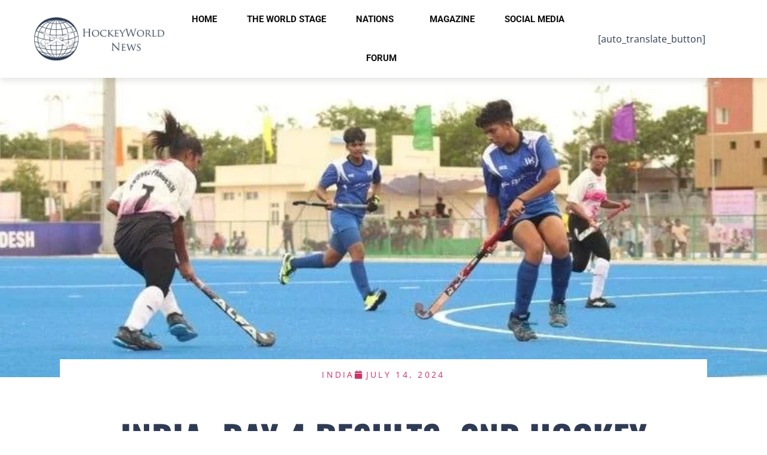

--- FILE ---
content_type: text/html; charset=UTF-8
request_url: https://hockeywrldnws.com/india-day-4-results-2nd-hockey-india-junior-women-and-men-south-zone-championship-2024/
body_size: 27164
content:
<!DOCTYPE html>
<html lang="en-GB" prefix="og: https://ogp.me/ns#">
<head>
	<meta charset="UTF-8">
		
<!-- Open Graph Meta Tags generated by Blog2Social 873 - https://www.blog2social.com -->
<meta property="og:title" content="India: Day 4 Results: 2nd Hockey India Junior Women and Men South Zone Championship 2024"/>
<meta property="og:description" content="Kadapa, 14th July: Day 4 of the 2nd Hockey India Junior Women and Men South Zone Championship 2024, held in Kadapa, Andhra Pradesh began with the Hockey Unit o"/>
<meta property="og:url" content="/india-day-4-results-2nd-hockey-india-junior-women-and-men-south-zone-championship-2024/"/>
<meta property="og:image" content="https://hockeywrldnws.com/wp-content/uploads/2024/07/india-day-4-results-2nd-hockey-india-junior-women-and-men-south-zone-championship-2024_669432efd3b29.jpeg"/>
<meta property="og:image:width" content="796" />
<meta property="og:image:height" content="448" />
<meta property="og:type" content="article"/>
<meta property="og:article:published_time" content="2024-07-14 20:19:59"/>
<meta property="og:article:modified_time" content="2024-07-14 20:20:03"/>
<meta property="og:article:tag" content="india"/>
<meta property="og:locale" content="en_GB"/>
<!-- Open Graph Meta Tags generated by Blog2Social 873 - https://www.blog2social.com -->

<!-- Twitter Card generated by Blog2Social 873 - https://www.blog2social.com -->
<meta name="twitter:card" content="summary_large_image">
<meta name="twitter:title" content="India: Day 4 Results: 2nd Hockey India Junior Women and Men South Zone Championship 2024"/>
<meta name="twitter:description" content="Kadapa, 14th July: Day 4 of the 2nd Hockey India Junior Women and Men South Zone Championship 2024, held in Kadapa, Andhra Pradesh began with the Hockey Unit o"/>
<meta name="twitter:image" content="https://hockeywrldnws.com/wp-content/uploads/2024/07/india-day-4-results-2nd-hockey-india-junior-women-and-men-south-zone-championship-2024_669432efd3b29.jpeg"/>
<!-- Twitter Card generated by Blog2Social 873 - https://www.blog2social.com -->
<meta name="author" content="Hockey World News"/>

<!-- Search Engine Optimization by Rank Math - https://rankmath.com/ -->
<title>India: Day 4 Results: 2nd Hockey India Junior Women And Men South Zone Championship 2024 | Hockey World News</title>
<meta name="description" content="Kadapa, 14th July: Day 4 of the 2nd Hockey India Junior Women and Men South Zone Championship 2024, held in Kadapa, Andhra Pradesh began with the Hockey Unit"/>
<meta name="robots" content="follow, index, max-snippet:-1, max-video-preview:-1, max-image-preview:large"/>
<link rel="canonical" href="https://hockeywrldnws.com/india-day-4-results-2nd-hockey-india-junior-women-and-men-south-zone-championship-2024/" />
<meta property="og:locale" content="en_GB" />
<meta property="og:type" content="article" />
<meta property="og:title" content="India: Day 4 Results: 2nd Hockey India Junior Women And Men South Zone Championship 2024 | Hockey World News" />
<meta property="og:description" content="Kadapa, 14th July: Day 4 of the 2nd Hockey India Junior Women and Men South Zone Championship 2024, held in Kadapa, Andhra Pradesh began with the Hockey Unit" />
<meta property="og:url" content="https://hockeywrldnws.com/india-day-4-results-2nd-hockey-india-junior-women-and-men-south-zone-championship-2024/" />
<meta property="og:site_name" content="Hockey World News" />
<meta property="article:publisher" content="https://www.facebook.com/hockeyworldnews" />
<meta property="article:author" content="https://www.facebook.com/jade.bloomfield/" />
<meta property="article:tag" content="india" />
<meta property="article:section" content="India" />
<meta property="og:updated_time" content="2024-07-14T20:20:03+00:00" />
<meta property="fb:app_id" content="897579977412892" />
<meta property="og:image" content="https://hockeywrldnws.com/wp-content/uploads/2024/07/india-day-4-results-2nd-hockey-india-junior-women-and-men-south-zone-championship-2024_669432efd3b29.jpeg" />
<meta property="og:image:secure_url" content="https://hockeywrldnws.com/wp-content/uploads/2024/07/india-day-4-results-2nd-hockey-india-junior-women-and-men-south-zone-championship-2024_669432efd3b29.jpeg" />
<meta property="og:image:width" content="796" />
<meta property="og:image:height" content="448" />
<meta property="og:image:alt" content="India: Day 4 Results: 2nd Hockey India Junior Women and Men South Zone Championship 2024" />
<meta property="og:image:type" content="image/jpeg" />
<meta property="article:published_time" content="2024-07-14T20:19:59+00:00" />
<meta property="article:modified_time" content="2024-07-14T20:20:03+00:00" />
<meta name="twitter:card" content="summary_large_image" />
<meta name="twitter:title" content="India: Day 4 Results: 2nd Hockey India Junior Women And Men South Zone Championship 2024 | Hockey World News" />
<meta name="twitter:description" content="Kadapa, 14th July: Day 4 of the 2nd Hockey India Junior Women and Men South Zone Championship 2024, held in Kadapa, Andhra Pradesh began with the Hockey Unit" />
<meta name="twitter:site" content="@https://twitter.com/hockeyWrldNws" />
<meta name="twitter:creator" content="@https://twitter.com/hockeyWrldNws" />
<meta name="twitter:image" content="https://hockeywrldnws.com/wp-content/uploads/2024/07/india-day-4-results-2nd-hockey-india-junior-women-and-men-south-zone-championship-2024_669432efd3b29.jpeg" />
<meta name="twitter:label1" content="Written by" />
<meta name="twitter:data1" content="Hockey World News" />
<meta name="twitter:label2" content="Time to read" />
<meta name="twitter:data2" content="1 minute" />
<script type="application/ld+json" class="rank-math-schema">{"@context":"https://schema.org","@graph":[{"@type":["NewsMediaOrganization","Organization"],"@id":"https://hockeywrldnws.com/#organization","name":"Hockey World News","url":"http://hockeywrldnws.com","sameAs":["https://www.facebook.com/hockeyworldnews","https://twitter.com/https://twitter.com/hockeyWrldNws"],"email":"news@hockeywrldnws.com","logo":{"@type":"ImageObject","@id":"https://hockeywrldnws.com/#logo","url":"https://hockeywrldnws.com/wp-content/uploads/2020/10/cropped-Full-HWN-Logo-Sq-1.png","contentUrl":"https://hockeywrldnws.com/wp-content/uploads/2020/10/cropped-Full-HWN-Logo-Sq-1.png","caption":"Hockey World News","inLanguage":"en-GB","width":"1670","height":"1408"}},{"@type":"WebSite","@id":"https://hockeywrldnws.com/#website","url":"https://hockeywrldnws.com","name":"Hockey World News","alternateName":"HWN","publisher":{"@id":"https://hockeywrldnws.com/#organization"},"inLanguage":"en-GB"},{"@type":"ImageObject","@id":"https://hockeywrldnws.com/wp-content/uploads/2024/07/india-day-4-results-2nd-hockey-india-junior-women-and-men-south-zone-championship-2024_669432efd3b29.jpeg","url":"https://hockeywrldnws.com/wp-content/uploads/2024/07/india-day-4-results-2nd-hockey-india-junior-women-and-men-south-zone-championship-2024_669432efd3b29.jpeg","width":"796","height":"448","inLanguage":"en-GB"},{"@type":"BreadcrumbList","@id":"https://hockeywrldnws.com/india-day-4-results-2nd-hockey-india-junior-women-and-men-south-zone-championship-2024/#breadcrumb","itemListElement":[{"@type":"ListItem","position":"1","item":{"@id":"http://hockeywrldnws.com","name":"Home"}},{"@type":"ListItem","position":"2","item":{"@id":"https://hockeywrldnws.com/india-day-4-results-2nd-hockey-india-junior-women-and-men-south-zone-championship-2024/","name":"India: Day 4 Results: 2nd Hockey India Junior Women and Men South Zone Championship 2024"}}]},{"@type":"WebPage","@id":"https://hockeywrldnws.com/india-day-4-results-2nd-hockey-india-junior-women-and-men-south-zone-championship-2024/#webpage","url":"https://hockeywrldnws.com/india-day-4-results-2nd-hockey-india-junior-women-and-men-south-zone-championship-2024/","name":"India: Day 4 Results: 2nd Hockey India Junior Women And Men South Zone Championship 2024 | Hockey World News","datePublished":"2024-07-14T20:19:59+00:00","dateModified":"2024-07-14T20:20:03+00:00","isPartOf":{"@id":"https://hockeywrldnws.com/#website"},"primaryImageOfPage":{"@id":"https://hockeywrldnws.com/wp-content/uploads/2024/07/india-day-4-results-2nd-hockey-india-junior-women-and-men-south-zone-championship-2024_669432efd3b29.jpeg"},"inLanguage":"en-GB","breadcrumb":{"@id":"https://hockeywrldnws.com/india-day-4-results-2nd-hockey-india-junior-women-and-men-south-zone-championship-2024/#breadcrumb"}},{"@type":"Person","@id":"https://hockeywrldnws.com/author/hockeywrldnws/","name":"Hockey World News","url":"https://hockeywrldnws.com/author/hockeywrldnws/","image":{"@type":"ImageObject","@id":"https://secure.gravatar.com/avatar/8ca67a3c17630bc83bd504fa6254789151ae7e1b9abd6a981eb1d58111aa008b?s=96&amp;d=monsterid&amp;r=g","url":"https://secure.gravatar.com/avatar/8ca67a3c17630bc83bd504fa6254789151ae7e1b9abd6a981eb1d58111aa008b?s=96&amp;d=monsterid&amp;r=g","caption":"Hockey World News","inLanguage":"en-GB"},"worksFor":{"@id":"https://hockeywrldnws.com/#organization"}},{"@type":"NewsArticle","headline":"India: Day 4 Results: 2nd Hockey India Junior Women And Men South Zone Championship 2024 | Hockey World News","datePublished":"2024-07-14T20:19:59+00:00","dateModified":"2024-07-14T20:20:03+00:00","author":{"@id":"https://hockeywrldnws.com/author/hockeywrldnws/","name":"Hockey World News"},"publisher":{"@id":"https://hockeywrldnws.com/#organization"},"description":"Kadapa, 14th July:\u00a0Day 4 of the 2nd Hockey India Junior Women and Men South Zone Championship 2024, held in Kadapa, Andhra Pradesh began with the Hockey Unit","name":"India: Day 4 Results: 2nd Hockey India Junior Women And Men South Zone Championship 2024 | Hockey World News","@id":"https://hockeywrldnws.com/india-day-4-results-2nd-hockey-india-junior-women-and-men-south-zone-championship-2024/#richSnippet","isPartOf":{"@id":"https://hockeywrldnws.com/india-day-4-results-2nd-hockey-india-junior-women-and-men-south-zone-championship-2024/#webpage"},"image":{"@id":"https://hockeywrldnws.com/wp-content/uploads/2024/07/india-day-4-results-2nd-hockey-india-junior-women-and-men-south-zone-championship-2024_669432efd3b29.jpeg"},"inLanguage":"en-GB","mainEntityOfPage":{"@id":"https://hockeywrldnws.com/india-day-4-results-2nd-hockey-india-junior-women-and-men-south-zone-championship-2024/#webpage"}}]}</script>
<!-- /Rank Math WordPress SEO plugin -->

<link rel="alternate" type="application/rss+xml" title="Hockey World News &raquo; Feed" href="https://hockeywrldnws.com/feed/" />
<link rel="alternate" type="application/rss+xml" title="Hockey World News &raquo; Comments Feed" href="https://hockeywrldnws.com/comments/feed/" />
<link rel="alternate" type="application/rss+xml" title="Hockey World News &raquo; India: Day 4 Results: 2nd Hockey India Junior Women and Men South Zone Championship 2024 Comments Feed" href="https://hockeywrldnws.com/india-day-4-results-2nd-hockey-india-junior-women-and-men-south-zone-championship-2024/feed/" />
<link rel="alternate" title="oEmbed (JSON)" type="application/json+oembed" href="https://hockeywrldnws.com/wp-json/oembed/1.0/embed?url=https%3A%2F%2Fhockeywrldnws.com%2Findia-day-4-results-2nd-hockey-india-junior-women-and-men-south-zone-championship-2024%2F" />
<link rel="alternate" title="oEmbed (XML)" type="text/xml+oembed" href="https://hockeywrldnws.com/wp-json/oembed/1.0/embed?url=https%3A%2F%2Fhockeywrldnws.com%2Findia-day-4-results-2nd-hockey-india-junior-women-and-men-south-zone-championship-2024%2F&#038;format=xml" />
		<!-- This site uses the Google Analytics by MonsterInsights plugin v9.11.1 - Using Analytics tracking - https://www.monsterinsights.com/ -->
							<script src="//www.googletagmanager.com/gtag/js?id=G-N7YRC5Z2V9"  data-cfasync="false" data-wpfc-render="false" async></script>
			<script data-cfasync="false" data-wpfc-render="false">
				var mi_version = '9.11.1';
				var mi_track_user = true;
				var mi_no_track_reason = '';
								var MonsterInsightsDefaultLocations = {"page_location":"https:\/\/hockeywrldnws.com\/india-day-4-results-2nd-hockey-india-junior-women-and-men-south-zone-championship-2024\/"};
								if ( typeof MonsterInsightsPrivacyGuardFilter === 'function' ) {
					var MonsterInsightsLocations = (typeof MonsterInsightsExcludeQuery === 'object') ? MonsterInsightsPrivacyGuardFilter( MonsterInsightsExcludeQuery ) : MonsterInsightsPrivacyGuardFilter( MonsterInsightsDefaultLocations );
				} else {
					var MonsterInsightsLocations = (typeof MonsterInsightsExcludeQuery === 'object') ? MonsterInsightsExcludeQuery : MonsterInsightsDefaultLocations;
				}

								var disableStrs = [
										'ga-disable-G-N7YRC5Z2V9',
									];

				/* Function to detect opted out users */
				function __gtagTrackerIsOptedOut() {
					for (var index = 0; index < disableStrs.length; index++) {
						if (document.cookie.indexOf(disableStrs[index] + '=true') > -1) {
							return true;
						}
					}

					return false;
				}

				/* Disable tracking if the opt-out cookie exists. */
				if (__gtagTrackerIsOptedOut()) {
					for (var index = 0; index < disableStrs.length; index++) {
						window[disableStrs[index]] = true;
					}
				}

				/* Opt-out function */
				function __gtagTrackerOptout() {
					for (var index = 0; index < disableStrs.length; index++) {
						document.cookie = disableStrs[index] + '=true; expires=Thu, 31 Dec 2099 23:59:59 UTC; path=/';
						window[disableStrs[index]] = true;
					}
				}

				if ('undefined' === typeof gaOptout) {
					function gaOptout() {
						__gtagTrackerOptout();
					}
				}
								window.dataLayer = window.dataLayer || [];

				window.MonsterInsightsDualTracker = {
					helpers: {},
					trackers: {},
				};
				if (mi_track_user) {
					function __gtagDataLayer() {
						dataLayer.push(arguments);
					}

					function __gtagTracker(type, name, parameters) {
						if (!parameters) {
							parameters = {};
						}

						if (parameters.send_to) {
							__gtagDataLayer.apply(null, arguments);
							return;
						}

						if (type === 'event') {
														parameters.send_to = monsterinsights_frontend.v4_id;
							var hookName = name;
							if (typeof parameters['event_category'] !== 'undefined') {
								hookName = parameters['event_category'] + ':' + name;
							}

							if (typeof MonsterInsightsDualTracker.trackers[hookName] !== 'undefined') {
								MonsterInsightsDualTracker.trackers[hookName](parameters);
							} else {
								__gtagDataLayer('event', name, parameters);
							}
							
						} else {
							__gtagDataLayer.apply(null, arguments);
						}
					}

					__gtagTracker('js', new Date());
					__gtagTracker('set', {
						'developer_id.dZGIzZG': true,
											});
					if ( MonsterInsightsLocations.page_location ) {
						__gtagTracker('set', MonsterInsightsLocations);
					}
										__gtagTracker('config', 'G-N7YRC5Z2V9', {"forceSSL":"true","link_attribution":"true"} );
										window.gtag = __gtagTracker;										(function () {
						/* https://developers.google.com/analytics/devguides/collection/analyticsjs/ */
						/* ga and __gaTracker compatibility shim. */
						var noopfn = function () {
							return null;
						};
						var newtracker = function () {
							return new Tracker();
						};
						var Tracker = function () {
							return null;
						};
						var p = Tracker.prototype;
						p.get = noopfn;
						p.set = noopfn;
						p.send = function () {
							var args = Array.prototype.slice.call(arguments);
							args.unshift('send');
							__gaTracker.apply(null, args);
						};
						var __gaTracker = function () {
							var len = arguments.length;
							if (len === 0) {
								return;
							}
							var f = arguments[len - 1];
							if (typeof f !== 'object' || f === null || typeof f.hitCallback !== 'function') {
								if ('send' === arguments[0]) {
									var hitConverted, hitObject = false, action;
									if ('event' === arguments[1]) {
										if ('undefined' !== typeof arguments[3]) {
											hitObject = {
												'eventAction': arguments[3],
												'eventCategory': arguments[2],
												'eventLabel': arguments[4],
												'value': arguments[5] ? arguments[5] : 1,
											}
										}
									}
									if ('pageview' === arguments[1]) {
										if ('undefined' !== typeof arguments[2]) {
											hitObject = {
												'eventAction': 'page_view',
												'page_path': arguments[2],
											}
										}
									}
									if (typeof arguments[2] === 'object') {
										hitObject = arguments[2];
									}
									if (typeof arguments[5] === 'object') {
										Object.assign(hitObject, arguments[5]);
									}
									if ('undefined' !== typeof arguments[1].hitType) {
										hitObject = arguments[1];
										if ('pageview' === hitObject.hitType) {
											hitObject.eventAction = 'page_view';
										}
									}
									if (hitObject) {
										action = 'timing' === arguments[1].hitType ? 'timing_complete' : hitObject.eventAction;
										hitConverted = mapArgs(hitObject);
										__gtagTracker('event', action, hitConverted);
									}
								}
								return;
							}

							function mapArgs(args) {
								var arg, hit = {};
								var gaMap = {
									'eventCategory': 'event_category',
									'eventAction': 'event_action',
									'eventLabel': 'event_label',
									'eventValue': 'event_value',
									'nonInteraction': 'non_interaction',
									'timingCategory': 'event_category',
									'timingVar': 'name',
									'timingValue': 'value',
									'timingLabel': 'event_label',
									'page': 'page_path',
									'location': 'page_location',
									'title': 'page_title',
									'referrer' : 'page_referrer',
								};
								for (arg in args) {
																		if (!(!args.hasOwnProperty(arg) || !gaMap.hasOwnProperty(arg))) {
										hit[gaMap[arg]] = args[arg];
									} else {
										hit[arg] = args[arg];
									}
								}
								return hit;
							}

							try {
								f.hitCallback();
							} catch (ex) {
							}
						};
						__gaTracker.create = newtracker;
						__gaTracker.getByName = newtracker;
						__gaTracker.getAll = function () {
							return [];
						};
						__gaTracker.remove = noopfn;
						__gaTracker.loaded = true;
						window['__gaTracker'] = __gaTracker;
					})();
									} else {
										console.log("");
					(function () {
						function __gtagTracker() {
							return null;
						}

						window['__gtagTracker'] = __gtagTracker;
						window['gtag'] = __gtagTracker;
					})();
									}
			</script>
							<!-- / Google Analytics by MonsterInsights -->
		<style id='wp-img-auto-sizes-contain-inline-css'>
img:is([sizes=auto i],[sizes^="auto," i]){contain-intrinsic-size:3000px 1500px}
/*# sourceURL=wp-img-auto-sizes-contain-inline-css */
</style>
<style id='wp-emoji-styles-inline-css'>

	img.wp-smiley, img.emoji {
		display: inline !important;
		border: none !important;
		box-shadow: none !important;
		height: 1em !important;
		width: 1em !important;
		margin: 0 0.07em !important;
		vertical-align: -0.1em !important;
		background: none !important;
		padding: 0 !important;
	}
/*# sourceURL=wp-emoji-styles-inline-css */
</style>
<link rel='stylesheet' id='wp-block-library-css' href='https://hockeywrldnws.com/wp-includes/css/dist/block-library/style.min.css?ver=6.9' media='all' />
<style id='global-styles-inline-css'>
:root{--wp--preset--aspect-ratio--square: 1;--wp--preset--aspect-ratio--4-3: 4/3;--wp--preset--aspect-ratio--3-4: 3/4;--wp--preset--aspect-ratio--3-2: 3/2;--wp--preset--aspect-ratio--2-3: 2/3;--wp--preset--aspect-ratio--16-9: 16/9;--wp--preset--aspect-ratio--9-16: 9/16;--wp--preset--color--black: #000000;--wp--preset--color--cyan-bluish-gray: #abb8c3;--wp--preset--color--white: #ffffff;--wp--preset--color--pale-pink: #f78da7;--wp--preset--color--vivid-red: #cf2e2e;--wp--preset--color--luminous-vivid-orange: #ff6900;--wp--preset--color--luminous-vivid-amber: #fcb900;--wp--preset--color--light-green-cyan: #7bdcb5;--wp--preset--color--vivid-green-cyan: #00d084;--wp--preset--color--pale-cyan-blue: #8ed1fc;--wp--preset--color--vivid-cyan-blue: #0693e3;--wp--preset--color--vivid-purple: #9b51e0;--wp--preset--gradient--vivid-cyan-blue-to-vivid-purple: linear-gradient(135deg,rgb(6,147,227) 0%,rgb(155,81,224) 100%);--wp--preset--gradient--light-green-cyan-to-vivid-green-cyan: linear-gradient(135deg,rgb(122,220,180) 0%,rgb(0,208,130) 100%);--wp--preset--gradient--luminous-vivid-amber-to-luminous-vivid-orange: linear-gradient(135deg,rgb(252,185,0) 0%,rgb(255,105,0) 100%);--wp--preset--gradient--luminous-vivid-orange-to-vivid-red: linear-gradient(135deg,rgb(255,105,0) 0%,rgb(207,46,46) 100%);--wp--preset--gradient--very-light-gray-to-cyan-bluish-gray: linear-gradient(135deg,rgb(238,238,238) 0%,rgb(169,184,195) 100%);--wp--preset--gradient--cool-to-warm-spectrum: linear-gradient(135deg,rgb(74,234,220) 0%,rgb(151,120,209) 20%,rgb(207,42,186) 40%,rgb(238,44,130) 60%,rgb(251,105,98) 80%,rgb(254,248,76) 100%);--wp--preset--gradient--blush-light-purple: linear-gradient(135deg,rgb(255,206,236) 0%,rgb(152,150,240) 100%);--wp--preset--gradient--blush-bordeaux: linear-gradient(135deg,rgb(254,205,165) 0%,rgb(254,45,45) 50%,rgb(107,0,62) 100%);--wp--preset--gradient--luminous-dusk: linear-gradient(135deg,rgb(255,203,112) 0%,rgb(199,81,192) 50%,rgb(65,88,208) 100%);--wp--preset--gradient--pale-ocean: linear-gradient(135deg,rgb(255,245,203) 0%,rgb(182,227,212) 50%,rgb(51,167,181) 100%);--wp--preset--gradient--electric-grass: linear-gradient(135deg,rgb(202,248,128) 0%,rgb(113,206,126) 100%);--wp--preset--gradient--midnight: linear-gradient(135deg,rgb(2,3,129) 0%,rgb(40,116,252) 100%);--wp--preset--font-size--small: 13px;--wp--preset--font-size--medium: 20px;--wp--preset--font-size--large: 36px;--wp--preset--font-size--x-large: 42px;--wp--preset--spacing--20: 0.44rem;--wp--preset--spacing--30: 0.67rem;--wp--preset--spacing--40: 1rem;--wp--preset--spacing--50: 1.5rem;--wp--preset--spacing--60: 2.25rem;--wp--preset--spacing--70: 3.38rem;--wp--preset--spacing--80: 5.06rem;--wp--preset--shadow--natural: 6px 6px 9px rgba(0, 0, 0, 0.2);--wp--preset--shadow--deep: 12px 12px 50px rgba(0, 0, 0, 0.4);--wp--preset--shadow--sharp: 6px 6px 0px rgba(0, 0, 0, 0.2);--wp--preset--shadow--outlined: 6px 6px 0px -3px rgb(255, 255, 255), 6px 6px rgb(0, 0, 0);--wp--preset--shadow--crisp: 6px 6px 0px rgb(0, 0, 0);}:root { --wp--style--global--content-size: 800px;--wp--style--global--wide-size: 1200px; }:where(body) { margin: 0; }.wp-site-blocks > .alignleft { float: left; margin-right: 2em; }.wp-site-blocks > .alignright { float: right; margin-left: 2em; }.wp-site-blocks > .aligncenter { justify-content: center; margin-left: auto; margin-right: auto; }:where(.wp-site-blocks) > * { margin-block-start: 24px; margin-block-end: 0; }:where(.wp-site-blocks) > :first-child { margin-block-start: 0; }:where(.wp-site-blocks) > :last-child { margin-block-end: 0; }:root { --wp--style--block-gap: 24px; }:root :where(.is-layout-flow) > :first-child{margin-block-start: 0;}:root :where(.is-layout-flow) > :last-child{margin-block-end: 0;}:root :where(.is-layout-flow) > *{margin-block-start: 24px;margin-block-end: 0;}:root :where(.is-layout-constrained) > :first-child{margin-block-start: 0;}:root :where(.is-layout-constrained) > :last-child{margin-block-end: 0;}:root :where(.is-layout-constrained) > *{margin-block-start: 24px;margin-block-end: 0;}:root :where(.is-layout-flex){gap: 24px;}:root :where(.is-layout-grid){gap: 24px;}.is-layout-flow > .alignleft{float: left;margin-inline-start: 0;margin-inline-end: 2em;}.is-layout-flow > .alignright{float: right;margin-inline-start: 2em;margin-inline-end: 0;}.is-layout-flow > .aligncenter{margin-left: auto !important;margin-right: auto !important;}.is-layout-constrained > .alignleft{float: left;margin-inline-start: 0;margin-inline-end: 2em;}.is-layout-constrained > .alignright{float: right;margin-inline-start: 2em;margin-inline-end: 0;}.is-layout-constrained > .aligncenter{margin-left: auto !important;margin-right: auto !important;}.is-layout-constrained > :where(:not(.alignleft):not(.alignright):not(.alignfull)){max-width: var(--wp--style--global--content-size);margin-left: auto !important;margin-right: auto !important;}.is-layout-constrained > .alignwide{max-width: var(--wp--style--global--wide-size);}body .is-layout-flex{display: flex;}.is-layout-flex{flex-wrap: wrap;align-items: center;}.is-layout-flex > :is(*, div){margin: 0;}body .is-layout-grid{display: grid;}.is-layout-grid > :is(*, div){margin: 0;}body{padding-top: 0px;padding-right: 0px;padding-bottom: 0px;padding-left: 0px;}a:where(:not(.wp-element-button)){text-decoration: underline;}:root :where(.wp-element-button, .wp-block-button__link){background-color: #32373c;border-width: 0;color: #fff;font-family: inherit;font-size: inherit;font-style: inherit;font-weight: inherit;letter-spacing: inherit;line-height: inherit;padding-top: calc(0.667em + 2px);padding-right: calc(1.333em + 2px);padding-bottom: calc(0.667em + 2px);padding-left: calc(1.333em + 2px);text-decoration: none;text-transform: inherit;}.has-black-color{color: var(--wp--preset--color--black) !important;}.has-cyan-bluish-gray-color{color: var(--wp--preset--color--cyan-bluish-gray) !important;}.has-white-color{color: var(--wp--preset--color--white) !important;}.has-pale-pink-color{color: var(--wp--preset--color--pale-pink) !important;}.has-vivid-red-color{color: var(--wp--preset--color--vivid-red) !important;}.has-luminous-vivid-orange-color{color: var(--wp--preset--color--luminous-vivid-orange) !important;}.has-luminous-vivid-amber-color{color: var(--wp--preset--color--luminous-vivid-amber) !important;}.has-light-green-cyan-color{color: var(--wp--preset--color--light-green-cyan) !important;}.has-vivid-green-cyan-color{color: var(--wp--preset--color--vivid-green-cyan) !important;}.has-pale-cyan-blue-color{color: var(--wp--preset--color--pale-cyan-blue) !important;}.has-vivid-cyan-blue-color{color: var(--wp--preset--color--vivid-cyan-blue) !important;}.has-vivid-purple-color{color: var(--wp--preset--color--vivid-purple) !important;}.has-black-background-color{background-color: var(--wp--preset--color--black) !important;}.has-cyan-bluish-gray-background-color{background-color: var(--wp--preset--color--cyan-bluish-gray) !important;}.has-white-background-color{background-color: var(--wp--preset--color--white) !important;}.has-pale-pink-background-color{background-color: var(--wp--preset--color--pale-pink) !important;}.has-vivid-red-background-color{background-color: var(--wp--preset--color--vivid-red) !important;}.has-luminous-vivid-orange-background-color{background-color: var(--wp--preset--color--luminous-vivid-orange) !important;}.has-luminous-vivid-amber-background-color{background-color: var(--wp--preset--color--luminous-vivid-amber) !important;}.has-light-green-cyan-background-color{background-color: var(--wp--preset--color--light-green-cyan) !important;}.has-vivid-green-cyan-background-color{background-color: var(--wp--preset--color--vivid-green-cyan) !important;}.has-pale-cyan-blue-background-color{background-color: var(--wp--preset--color--pale-cyan-blue) !important;}.has-vivid-cyan-blue-background-color{background-color: var(--wp--preset--color--vivid-cyan-blue) !important;}.has-vivid-purple-background-color{background-color: var(--wp--preset--color--vivid-purple) !important;}.has-black-border-color{border-color: var(--wp--preset--color--black) !important;}.has-cyan-bluish-gray-border-color{border-color: var(--wp--preset--color--cyan-bluish-gray) !important;}.has-white-border-color{border-color: var(--wp--preset--color--white) !important;}.has-pale-pink-border-color{border-color: var(--wp--preset--color--pale-pink) !important;}.has-vivid-red-border-color{border-color: var(--wp--preset--color--vivid-red) !important;}.has-luminous-vivid-orange-border-color{border-color: var(--wp--preset--color--luminous-vivid-orange) !important;}.has-luminous-vivid-amber-border-color{border-color: var(--wp--preset--color--luminous-vivid-amber) !important;}.has-light-green-cyan-border-color{border-color: var(--wp--preset--color--light-green-cyan) !important;}.has-vivid-green-cyan-border-color{border-color: var(--wp--preset--color--vivid-green-cyan) !important;}.has-pale-cyan-blue-border-color{border-color: var(--wp--preset--color--pale-cyan-blue) !important;}.has-vivid-cyan-blue-border-color{border-color: var(--wp--preset--color--vivid-cyan-blue) !important;}.has-vivid-purple-border-color{border-color: var(--wp--preset--color--vivid-purple) !important;}.has-vivid-cyan-blue-to-vivid-purple-gradient-background{background: var(--wp--preset--gradient--vivid-cyan-blue-to-vivid-purple) !important;}.has-light-green-cyan-to-vivid-green-cyan-gradient-background{background: var(--wp--preset--gradient--light-green-cyan-to-vivid-green-cyan) !important;}.has-luminous-vivid-amber-to-luminous-vivid-orange-gradient-background{background: var(--wp--preset--gradient--luminous-vivid-amber-to-luminous-vivid-orange) !important;}.has-luminous-vivid-orange-to-vivid-red-gradient-background{background: var(--wp--preset--gradient--luminous-vivid-orange-to-vivid-red) !important;}.has-very-light-gray-to-cyan-bluish-gray-gradient-background{background: var(--wp--preset--gradient--very-light-gray-to-cyan-bluish-gray) !important;}.has-cool-to-warm-spectrum-gradient-background{background: var(--wp--preset--gradient--cool-to-warm-spectrum) !important;}.has-blush-light-purple-gradient-background{background: var(--wp--preset--gradient--blush-light-purple) !important;}.has-blush-bordeaux-gradient-background{background: var(--wp--preset--gradient--blush-bordeaux) !important;}.has-luminous-dusk-gradient-background{background: var(--wp--preset--gradient--luminous-dusk) !important;}.has-pale-ocean-gradient-background{background: var(--wp--preset--gradient--pale-ocean) !important;}.has-electric-grass-gradient-background{background: var(--wp--preset--gradient--electric-grass) !important;}.has-midnight-gradient-background{background: var(--wp--preset--gradient--midnight) !important;}.has-small-font-size{font-size: var(--wp--preset--font-size--small) !important;}.has-medium-font-size{font-size: var(--wp--preset--font-size--medium) !important;}.has-large-font-size{font-size: var(--wp--preset--font-size--large) !important;}.has-x-large-font-size{font-size: var(--wp--preset--font-size--x-large) !important;}
:root :where(.wp-block-pullquote){font-size: 1.5em;line-height: 1.6;}
/*# sourceURL=global-styles-inline-css */
</style>
<link rel='stylesheet' id='hello-elementor-css' href='https://hockeywrldnws.com/wp-content/themes/hello-elementor/assets/css/reset.css?ver=3.4.6' media='all' />
<link rel='stylesheet' id='hello-elementor-theme-style-css' href='https://hockeywrldnws.com/wp-content/themes/hello-elementor/assets/css/theme.css?ver=3.4.6' media='all' />
<link rel='stylesheet' id='hello-elementor-header-footer-css' href='https://hockeywrldnws.com/wp-content/themes/hello-elementor/assets/css/header-footer.css?ver=3.4.6' media='all' />
<link rel='stylesheet' id='elementor-frontend-css' href='https://hockeywrldnws.com/wp-content/plugins/elementor/assets/css/frontend.min.css?ver=3.34.2' media='all' />
<style id='elementor-frontend-inline-css'>
.elementor-8146 .elementor-element.elementor-element-1ee12b1c:not(.elementor-motion-effects-element-type-background), .elementor-8146 .elementor-element.elementor-element-1ee12b1c > .elementor-motion-effects-container > .elementor-motion-effects-layer{background-image:url("https://hockeywrldnws.com/wp-content/uploads/2024/07/india-day-4-results-2nd-hockey-india-junior-women-and-men-south-zone-championship-2024_669432efd3b29.jpeg");}
/*# sourceURL=elementor-frontend-inline-css */
</style>
<link rel='stylesheet' id='widget-image-css' href='https://hockeywrldnws.com/wp-content/plugins/elementor/assets/css/widget-image.min.css?ver=3.34.2' media='all' />
<link rel='stylesheet' id='widget-nav-menu-css' href='https://hockeywrldnws.com/wp-content/plugins/elementor-pro/assets/css/widget-nav-menu.min.css?ver=3.34.1' media='all' />
<link rel='stylesheet' id='widget-social-icons-css' href='https://hockeywrldnws.com/wp-content/plugins/elementor/assets/css/widget-social-icons.min.css?ver=3.34.2' media='all' />
<link rel='stylesheet' id='e-apple-webkit-css' href='https://hockeywrldnws.com/wp-content/plugins/elementor/assets/css/conditionals/apple-webkit.min.css?ver=3.34.2' media='all' />
<link rel='stylesheet' id='widget-heading-css' href='https://hockeywrldnws.com/wp-content/plugins/elementor/assets/css/widget-heading.min.css?ver=3.34.2' media='all' />
<link rel='stylesheet' id='widget-form-css' href='https://hockeywrldnws.com/wp-content/plugins/elementor-pro/assets/css/widget-form.min.css?ver=3.34.1' media='all' />
<link rel='stylesheet' id='e-motion-fx-css' href='https://hockeywrldnws.com/wp-content/plugins/elementor-pro/assets/css/modules/motion-fx.min.css?ver=3.34.1' media='all' />
<link rel='stylesheet' id='widget-post-info-css' href='https://hockeywrldnws.com/wp-content/plugins/elementor-pro/assets/css/widget-post-info.min.css?ver=3.34.1' media='all' />
<link rel='stylesheet' id='widget-icon-list-css' href='https://hockeywrldnws.com/wp-content/plugins/elementor/assets/css/widget-icon-list.min.css?ver=3.34.2' media='all' />
<link rel='stylesheet' id='elementor-icons-shared-0-css' href='https://hockeywrldnws.com/wp-content/plugins/elementor/assets/lib/font-awesome/css/fontawesome.min.css?ver=5.15.3' media='all' />
<link rel='stylesheet' id='elementor-icons-fa-regular-css' href='https://hockeywrldnws.com/wp-content/plugins/elementor/assets/lib/font-awesome/css/regular.min.css?ver=5.15.3' media='all' />
<link rel='stylesheet' id='elementor-icons-fa-solid-css' href='https://hockeywrldnws.com/wp-content/plugins/elementor/assets/lib/font-awesome/css/solid.min.css?ver=5.15.3' media='all' />
<link rel='stylesheet' id='widget-author-box-css' href='https://hockeywrldnws.com/wp-content/plugins/elementor-pro/assets/css/widget-author-box.min.css?ver=3.34.1' media='all' />
<link rel='stylesheet' id='widget-posts-css' href='https://hockeywrldnws.com/wp-content/plugins/elementor-pro/assets/css/widget-posts.min.css?ver=3.34.1' media='all' />
<link rel='stylesheet' id='widget-share-buttons-css' href='https://hockeywrldnws.com/wp-content/plugins/elementor-pro/assets/css/widget-share-buttons.min.css?ver=3.34.1' media='all' />
<link rel='stylesheet' id='elementor-icons-fa-brands-css' href='https://hockeywrldnws.com/wp-content/plugins/elementor/assets/lib/font-awesome/css/brands.min.css?ver=5.15.3' media='all' />
<link rel='stylesheet' id='widget-post-navigation-css' href='https://hockeywrldnws.com/wp-content/plugins/elementor-pro/assets/css/widget-post-navigation.min.css?ver=3.34.1' media='all' />
<link rel='stylesheet' id='widget-social-css' href='https://hockeywrldnws.com/wp-content/plugins/elementor-pro/assets/css/widget-social.min.css?ver=3.34.1' media='all' />
<link rel='stylesheet' id='e-animation-fadeIn-css' href='https://hockeywrldnws.com/wp-content/plugins/elementor/assets/lib/animations/styles/fadeIn.min.css?ver=3.34.2' media='all' />
<link rel='stylesheet' id='e-popup-css' href='https://hockeywrldnws.com/wp-content/plugins/elementor-pro/assets/css/conditionals/popup.min.css?ver=3.34.1' media='all' />
<link rel='stylesheet' id='widget-search-form-css' href='https://hockeywrldnws.com/wp-content/plugins/elementor-pro/assets/css/widget-search-form.min.css?ver=3.34.1' media='all' />
<link rel='stylesheet' id='elementor-icons-css' href='https://hockeywrldnws.com/wp-content/plugins/elementor/assets/lib/eicons/css/elementor-icons.min.css?ver=5.46.0' media='all' />
<link rel='stylesheet' id='elementor-post-8-css' href='https://hockeywrldnws.com/wp-content/uploads/elementor/css/post-8.css?ver=1769016635' media='all' />
<link rel='stylesheet' id='elementor-post-7994-css' href='https://hockeywrldnws.com/wp-content/uploads/elementor/css/post-7994.css?ver=1769016642' media='all' />
<link rel='stylesheet' id='elementor-post-23-css' href='https://hockeywrldnws.com/wp-content/uploads/elementor/css/post-23.css?ver=1769016636' media='all' />
<link rel='stylesheet' id='elementor-post-8146-css' href='https://hockeywrldnws.com/wp-content/uploads/elementor/css/post-8146.css?ver=1769016642' media='all' />
<link rel='stylesheet' id='elementor-post-35-css' href='https://hockeywrldnws.com/wp-content/uploads/elementor/css/post-35.css?ver=1769016636' media='all' />
<link rel='stylesheet' id='elementor-post-32-css' href='https://hockeywrldnws.com/wp-content/uploads/elementor/css/post-32.css?ver=1769016636' media='all' />
<link rel='stylesheet' id='dashicons-css' href='https://hockeywrldnws.com/wp-includes/css/dashicons.min.css?ver=6.9' media='all' />
<link rel='stylesheet' id='eael-general-css' href='https://hockeywrldnws.com/wp-content/plugins/essential-addons-for-elementor-lite/assets/front-end/css/view/general.min.css?ver=6.5.8' media='all' />
<link rel='stylesheet' id='elementor-gf-local-roboto-css' href='https://hockeywrldnws.com/wp-content/uploads/elementor/google-fonts/css/roboto.css?ver=1742263046' media='all' />
<link rel='stylesheet' id='elementor-gf-local-robotoslab-css' href='https://hockeywrldnws.com/wp-content/uploads/elementor/google-fonts/css/robotoslab.css?ver=1742263050' media='all' />
<link rel='stylesheet' id='elementor-gf-local-opensans-css' href='https://hockeywrldnws.com/wp-content/uploads/elementor/google-fonts/css/opensans.css?ver=1742263061' media='all' />
<link rel='stylesheet' id='elementor-gf-local-oswald-css' href='https://hockeywrldnws.com/wp-content/uploads/elementor/google-fonts/css/oswald.css?ver=1742263064' media='all' />
<script src="https://hockeywrldnws.com/wp-content/plugins/google-analytics-for-wordpress/assets/js/frontend-gtag.js?ver=9.11.1" id="monsterinsights-frontend-script-js" async data-wp-strategy="async"></script>
<script data-cfasync="false" data-wpfc-render="false" id='monsterinsights-frontend-script-js-extra'>var monsterinsights_frontend = {"js_events_tracking":"true","download_extensions":"doc,pdf,ppt,zip,xls,docx,pptx,xlsx","inbound_paths":"[{\"path\":\"\\\/go\\\/\",\"label\":\"affiliate\"},{\"path\":\"\\\/recommend\\\/\",\"label\":\"affiliate\"}]","home_url":"https:\/\/hockeywrldnws.com","hash_tracking":"false","v4_id":"G-N7YRC5Z2V9"};</script>
<script src="https://hockeywrldnws.com/wp-includes/js/jquery/jquery.min.js?ver=3.7.1" id="jquery-core-js"></script>
<script src="https://hockeywrldnws.com/wp-includes/js/jquery/jquery-migrate.min.js?ver=3.4.1" id="jquery-migrate-js"></script>
<link rel="https://api.w.org/" href="https://hockeywrldnws.com/wp-json/" /><link rel="alternate" title="JSON" type="application/json" href="https://hockeywrldnws.com/wp-json/wp/v2/posts/212552" /><link rel="EditURI" type="application/rsd+xml" title="RSD" href="https://hockeywrldnws.com/xmlrpc.php?rsd" />
<meta name="generator" content="WordPress 6.9" />
<link rel='shortlink' href='https://hockeywrldnws.com/?p=212552' />
<style id="essential-blocks-global-styles">
            :root {
                --eb-global-primary-color: #101828;
--eb-global-secondary-color: #475467;
--eb-global-tertiary-color: #98A2B3;
--eb-global-text-color: #475467;
--eb-global-heading-color: #1D2939;
--eb-global-link-color: #444CE7;
--eb-global-background-color: #F9FAFB;
--eb-global-button-text-color: #FFFFFF;
--eb-global-button-background-color: #101828;
--eb-gradient-primary-color: linear-gradient(90deg, hsla(259, 84%, 78%, 1) 0%, hsla(206, 67%, 75%, 1) 100%);
--eb-gradient-secondary-color: linear-gradient(90deg, hsla(18, 76%, 85%, 1) 0%, hsla(203, 69%, 84%, 1) 100%);
--eb-gradient-tertiary-color: linear-gradient(90deg, hsla(248, 21%, 15%, 1) 0%, hsla(250, 14%, 61%, 1) 100%);
--eb-gradient-background-color: linear-gradient(90deg, rgb(250, 250, 250) 0%, rgb(233, 233, 233) 49%, rgb(244, 243, 243) 100%);

                --eb-tablet-breakpoint: 1024px;
--eb-mobile-breakpoint: 767px;

            }
            
            
        </style><meta name="generator" content="Elementor 3.34.2; features: additional_custom_breakpoints; settings: css_print_method-external, google_font-enabled, font_display-auto">
<!-- Google tag (gtag.js) -->
<script async src="https://www.googletagmanager.com/gtag/js?id=G-N7YRC5Z2V9"></script>
<script>
  window.dataLayer = window.dataLayer || [];
  function gtag(){dataLayer.push(arguments);}
  gtag('js', new Date());

  gtag('config', 'G-N7YRC5Z2V9');
</script>
<meta name="getlinko-verify-code" content="getlinko-verify-0d90ddb86de97cc3c7eda2ef6d72c5a401369aa8"/>
<meta property="fb:app_id" content="897579977412892" />			<style>
				.e-con.e-parent:nth-of-type(n+4):not(.e-lazyloaded):not(.e-no-lazyload),
				.e-con.e-parent:nth-of-type(n+4):not(.e-lazyloaded):not(.e-no-lazyload) * {
					background-image: none !important;
				}
				@media screen and (max-height: 1024px) {
					.e-con.e-parent:nth-of-type(n+3):not(.e-lazyloaded):not(.e-no-lazyload),
					.e-con.e-parent:nth-of-type(n+3):not(.e-lazyloaded):not(.e-no-lazyload) * {
						background-image: none !important;
					}
				}
				@media screen and (max-height: 640px) {
					.e-con.e-parent:nth-of-type(n+2):not(.e-lazyloaded):not(.e-no-lazyload),
					.e-con.e-parent:nth-of-type(n+2):not(.e-lazyloaded):not(.e-no-lazyload) * {
						background-image: none !important;
					}
				}
			</style>
			<script id="google_gtagjs" src="https://www.googletagmanager.com/gtag/js?id=G-N7YRC5Z2V9" async></script>
<script id="google_gtagjs-inline">
window.dataLayer = window.dataLayer || [];function gtag(){dataLayer.push(arguments);}gtag('js', new Date());gtag('config', 'G-N7YRC5Z2V9', {} );
</script>
<link rel="icon" href="https://hockeywrldnws.com/wp-content/uploads/2020/10/Full-HWN-Logo-Icon-150x150.png" sizes="32x32" />
<link rel="icon" href="https://hockeywrldnws.com/wp-content/uploads/2020/10/Full-HWN-Logo-Icon-300x300.png" sizes="192x192" />
<link rel="apple-touch-icon" href="https://hockeywrldnws.com/wp-content/uploads/2020/10/Full-HWN-Logo-Icon-300x300.png" />
<meta name="msapplication-TileImage" content="https://hockeywrldnws.com/wp-content/uploads/2020/10/Full-HWN-Logo-Icon-300x300.png" />
		<style id="wp-custom-css">
			

/** Start Block Kit CSS: 33-3-f2d4515681d0cdeb2a000d0405e47669 **/

.envato-kit-30-phone-overlay {
	position: absolute !important;
	display: block !important;
	top: 0%;
	left: 0%;
	right: 0%;
	margin: auto;
	z-index: 1;
}
.envato-kit-30-div-rotate{
	transform: rotate(90deg);
}

/** End Block Kit CSS: 33-3-f2d4515681d0cdeb2a000d0405e47669 **/

		</style>
			<meta name="viewport" content="width=device-width, initial-scale=1.0, viewport-fit=cover" /></head>
<body class="wp-singular post-template-default single single-post postid-212552 single-format-standard wp-custom-logo wp-embed-responsive wp-theme-hello-elementor hello-elementor-default elementor-default elementor-template-canvas elementor-kit-8 elementor-page-8146">
			<div data-elementor-type="single-post" data-elementor-id="8146" class="elementor elementor-8146 elementor-location-single post-212552 post type-post status-publish format-standard has-post-thumbnail hentry category-india tag-india" data-elementor-post-type="elementor_library">
					<section class="elementor-section elementor-top-section elementor-element elementor-element-48c0d7fa elementor-section-full_width elementor-section-content-middle elementor-hidden-tablet elementor-hidden-phone elementor-section-height-default elementor-section-height-default" data-id="48c0d7fa" data-element_type="section">
						<div class="elementor-container elementor-column-gap-default">
					<div class="elementor-column elementor-col-33 elementor-top-column elementor-element elementor-element-6b81c3cf" data-id="6b81c3cf" data-element_type="column">
			<div class="elementor-widget-wrap elementor-element-populated">
						<div class="elementor-element elementor-element-3ada7a97 elementor-widget elementor-widget-image" data-id="3ada7a97" data-element_type="widget" data-widget_type="image.default">
				<div class="elementor-widget-container">
															<img width="500" height="166" src="https://hockeywrldnws.com/wp-content/uploads/2020/10/Full-HWN-Logo-Long-LOW-RES.png" class="attachment-full size-full wp-image-7845" alt="" srcset="https://hockeywrldnws.com/wp-content/uploads/2020/10/Full-HWN-Logo-Long-LOW-RES.png 500w, https://hockeywrldnws.com/wp-content/uploads/2020/10/Full-HWN-Logo-Long-LOW-RES-300x100.png 300w" sizes="(max-width: 500px) 100vw, 500px" />															</div>
				</div>
					</div>
		</div>
				<div class="elementor-column elementor-col-33 elementor-top-column elementor-element elementor-element-5aac5fd6" data-id="5aac5fd6" data-element_type="column">
			<div class="elementor-widget-wrap elementor-element-populated">
						<div class="elementor-element elementor-element-1a7f1bf6 elementor-nav-menu__align-center elementor-nav-menu--dropdown-tablet elementor-nav-menu__text-align-aside elementor-nav-menu--toggle elementor-nav-menu--burger elementor-widget elementor-widget-nav-menu" data-id="1a7f1bf6" data-element_type="widget" data-settings="{&quot;submenu_icon&quot;:{&quot;value&quot;:&quot;&lt;i class=\&quot;\&quot; aria-hidden=\&quot;true\&quot;&gt;&lt;\/i&gt;&quot;,&quot;library&quot;:&quot;&quot;},&quot;layout&quot;:&quot;horizontal&quot;,&quot;toggle&quot;:&quot;burger&quot;}" data-widget_type="nav-menu.default">
				<div class="elementor-widget-container">
								<nav aria-label="Menu" class="elementor-nav-menu--main elementor-nav-menu__container elementor-nav-menu--layout-horizontal e--pointer-none">
				<ul id="menu-1-1a7f1bf6" class="elementor-nav-menu"><li class="menu-item menu-item-type-custom menu-item-object-custom menu-item-117"><a href="/" class="elementor-item">Home</a></li>
<li class="menu-item menu-item-type-post_type menu-item-object-page menu-item-38210"><a href="https://hockeywrldnws.com/olympics/" class="elementor-item">The World Stage</a></li>
<li class="menu-item menu-item-type-post_type menu-item-object-page menu-item-has-children menu-item-8059"><a href="https://hockeywrldnws.com/nations/" class="elementor-item">Nations</a>
<ul class="sub-menu elementor-nav-menu--dropdown">
	<li class="menu-item menu-item-type-post_type menu-item-object-page menu-item-152317"><a href="https://hockeywrldnws.com/nations/australia/" class="elementor-sub-item">Australia</a></li>
	<li class="menu-item menu-item-type-post_type menu-item-object-page menu-item-8071"><a href="https://hockeywrldnws.com/nations/belgium/" class="elementor-sub-item">Belgium</a></li>
	<li class="menu-item menu-item-type-post_type menu-item-object-page menu-item-8004"><a href="https://hockeywrldnws.com/nations/germany/" class="elementor-sub-item">Germany</a></li>
	<li class="menu-item menu-item-type-post_type menu-item-object-page menu-item-8047"><a href="https://hockeywrldnws.com/nations/gb/" class="elementor-sub-item">Great Britain</a></li>
	<li class="menu-item menu-item-type-post_type menu-item-object-page menu-item-152311"><a href="https://hockeywrldnws.com/nations/india/" class="elementor-sub-item">India</a></li>
	<li class="menu-item menu-item-type-post_type menu-item-object-page menu-item-8078"><a href="https://hockeywrldnws.com/nations/ireland/" class="elementor-sub-item">Ireland</a></li>
	<li class="menu-item menu-item-type-post_type menu-item-object-page menu-item-7897"><a href="https://hockeywrldnws.com/nations/netherlands/" class="elementor-sub-item">Netherlands</a></li>
	<li class="menu-item menu-item-type-post_type menu-item-object-page menu-item-152331"><a href="https://hockeywrldnws.com/nations/new_zealand/" class="elementor-sub-item">New Zealand</a></li>
	<li class="menu-item menu-item-type-post_type menu-item-object-page menu-item-8083"><a href="https://hockeywrldnws.com/nations/row/" class="elementor-sub-item">ROW</a></li>
</ul>
</li>
<li class="menu-item menu-item-type-post_type menu-item-object-page menu-item-8354"><a href="https://hockeywrldnws.com/magazine/" class="elementor-item">Magazine</a></li>
<li class="menu-item menu-item-type-post_type menu-item-object-page menu-item-has-children menu-item-8515"><a href="https://hockeywrldnws.com/social-media/" class="elementor-item">Social Media</a>
<ul class="sub-menu elementor-nav-menu--dropdown">
	<li class="menu-item menu-item-type-post_type menu-item-object-page menu-item-8236"><a href="https://hockeywrldnws.com/video/" class="elementor-sub-item">Video</a></li>
</ul>
</li>
<li class="menu-item menu-item-type-custom menu-item-object-custom menu-item-80082"><a href="https://hockeyhub.org/index.php" class="elementor-item">Forum</a></li>
</ul>			</nav>
					<div class="elementor-menu-toggle" role="button" tabindex="0" aria-label="Menu Toggle" aria-expanded="false">
			<i aria-hidden="true" role="presentation" class="elementor-menu-toggle__icon--open eicon-menu-bar"></i><i aria-hidden="true" role="presentation" class="elementor-menu-toggle__icon--close eicon-close"></i>		</div>
					<nav class="elementor-nav-menu--dropdown elementor-nav-menu__container" aria-hidden="true">
				<ul id="menu-2-1a7f1bf6" class="elementor-nav-menu"><li class="menu-item menu-item-type-custom menu-item-object-custom menu-item-117"><a href="/" class="elementor-item" tabindex="-1">Home</a></li>
<li class="menu-item menu-item-type-post_type menu-item-object-page menu-item-38210"><a href="https://hockeywrldnws.com/olympics/" class="elementor-item" tabindex="-1">The World Stage</a></li>
<li class="menu-item menu-item-type-post_type menu-item-object-page menu-item-has-children menu-item-8059"><a href="https://hockeywrldnws.com/nations/" class="elementor-item" tabindex="-1">Nations</a>
<ul class="sub-menu elementor-nav-menu--dropdown">
	<li class="menu-item menu-item-type-post_type menu-item-object-page menu-item-152317"><a href="https://hockeywrldnws.com/nations/australia/" class="elementor-sub-item" tabindex="-1">Australia</a></li>
	<li class="menu-item menu-item-type-post_type menu-item-object-page menu-item-8071"><a href="https://hockeywrldnws.com/nations/belgium/" class="elementor-sub-item" tabindex="-1">Belgium</a></li>
	<li class="menu-item menu-item-type-post_type menu-item-object-page menu-item-8004"><a href="https://hockeywrldnws.com/nations/germany/" class="elementor-sub-item" tabindex="-1">Germany</a></li>
	<li class="menu-item menu-item-type-post_type menu-item-object-page menu-item-8047"><a href="https://hockeywrldnws.com/nations/gb/" class="elementor-sub-item" tabindex="-1">Great Britain</a></li>
	<li class="menu-item menu-item-type-post_type menu-item-object-page menu-item-152311"><a href="https://hockeywrldnws.com/nations/india/" class="elementor-sub-item" tabindex="-1">India</a></li>
	<li class="menu-item menu-item-type-post_type menu-item-object-page menu-item-8078"><a href="https://hockeywrldnws.com/nations/ireland/" class="elementor-sub-item" tabindex="-1">Ireland</a></li>
	<li class="menu-item menu-item-type-post_type menu-item-object-page menu-item-7897"><a href="https://hockeywrldnws.com/nations/netherlands/" class="elementor-sub-item" tabindex="-1">Netherlands</a></li>
	<li class="menu-item menu-item-type-post_type menu-item-object-page menu-item-152331"><a href="https://hockeywrldnws.com/nations/new_zealand/" class="elementor-sub-item" tabindex="-1">New Zealand</a></li>
	<li class="menu-item menu-item-type-post_type menu-item-object-page menu-item-8083"><a href="https://hockeywrldnws.com/nations/row/" class="elementor-sub-item" tabindex="-1">ROW</a></li>
</ul>
</li>
<li class="menu-item menu-item-type-post_type menu-item-object-page menu-item-8354"><a href="https://hockeywrldnws.com/magazine/" class="elementor-item" tabindex="-1">Magazine</a></li>
<li class="menu-item menu-item-type-post_type menu-item-object-page menu-item-has-children menu-item-8515"><a href="https://hockeywrldnws.com/social-media/" class="elementor-item" tabindex="-1">Social Media</a>
<ul class="sub-menu elementor-nav-menu--dropdown">
	<li class="menu-item menu-item-type-post_type menu-item-object-page menu-item-8236"><a href="https://hockeywrldnws.com/video/" class="elementor-sub-item" tabindex="-1">Video</a></li>
</ul>
</li>
<li class="menu-item menu-item-type-custom menu-item-object-custom menu-item-80082"><a href="https://hockeyhub.org/index.php" class="elementor-item" tabindex="-1">Forum</a></li>
</ul>			</nav>
						</div>
				</div>
					</div>
		</div>
				<div class="elementor-column elementor-col-33 elementor-top-column elementor-element elementor-element-5b9547ed" data-id="5b9547ed" data-element_type="column">
			<div class="elementor-widget-wrap elementor-element-populated">
						<div class="elementor-element elementor-element-929499d elementor-widget elementor-widget-shortcode" data-id="929499d" data-element_type="widget" data-widget_type="shortcode.default">
				<div class="elementor-widget-container">
							<div class="elementor-shortcode">[auto_translate_button]</div>
						</div>
				</div>
					</div>
		</div>
					</div>
		</section>
				<section class="elementor-section elementor-top-section elementor-element elementor-element-6ff05763 elementor-section-content-middle elementor-hidden-desktop elementor-section-boxed elementor-section-height-default elementor-section-height-default" data-id="6ff05763" data-element_type="section" data-settings="{&quot;background_background&quot;:&quot;classic&quot;}">
						<div class="elementor-container elementor-column-gap-default">
					<div class="elementor-column elementor-col-33 elementor-top-column elementor-element elementor-element-389b06a7" data-id="389b06a7" data-element_type="column">
			<div class="elementor-widget-wrap elementor-element-populated">
						<div class="elementor-element elementor-element-13ec4e5c elementor-nav-menu__align-center elementor-nav-menu--stretch elementor-widget-tablet__width-auto elementor-nav-menu--dropdown-tablet elementor-nav-menu__text-align-aside elementor-nav-menu--toggle elementor-nav-menu--burger elementor-widget elementor-widget-nav-menu" data-id="13ec4e5c" data-element_type="widget" data-settings="{&quot;full_width&quot;:&quot;stretch&quot;,&quot;submenu_icon&quot;:{&quot;value&quot;:&quot;&lt;i class=\&quot;\&quot; aria-hidden=\&quot;true\&quot;&gt;&lt;\/i&gt;&quot;,&quot;library&quot;:&quot;&quot;},&quot;layout&quot;:&quot;horizontal&quot;,&quot;toggle&quot;:&quot;burger&quot;}" data-widget_type="nav-menu.default">
				<div class="elementor-widget-container">
								<nav aria-label="Menu" class="elementor-nav-menu--main elementor-nav-menu__container elementor-nav-menu--layout-horizontal e--pointer-none">
				<ul id="menu-1-13ec4e5c" class="elementor-nav-menu"><li class="menu-item menu-item-type-custom menu-item-object-custom menu-item-117"><a href="/" class="elementor-item">Home</a></li>
<li class="menu-item menu-item-type-post_type menu-item-object-page menu-item-38210"><a href="https://hockeywrldnws.com/olympics/" class="elementor-item">The World Stage</a></li>
<li class="menu-item menu-item-type-post_type menu-item-object-page menu-item-has-children menu-item-8059"><a href="https://hockeywrldnws.com/nations/" class="elementor-item">Nations</a>
<ul class="sub-menu elementor-nav-menu--dropdown">
	<li class="menu-item menu-item-type-post_type menu-item-object-page menu-item-152317"><a href="https://hockeywrldnws.com/nations/australia/" class="elementor-sub-item">Australia</a></li>
	<li class="menu-item menu-item-type-post_type menu-item-object-page menu-item-8071"><a href="https://hockeywrldnws.com/nations/belgium/" class="elementor-sub-item">Belgium</a></li>
	<li class="menu-item menu-item-type-post_type menu-item-object-page menu-item-8004"><a href="https://hockeywrldnws.com/nations/germany/" class="elementor-sub-item">Germany</a></li>
	<li class="menu-item menu-item-type-post_type menu-item-object-page menu-item-8047"><a href="https://hockeywrldnws.com/nations/gb/" class="elementor-sub-item">Great Britain</a></li>
	<li class="menu-item menu-item-type-post_type menu-item-object-page menu-item-152311"><a href="https://hockeywrldnws.com/nations/india/" class="elementor-sub-item">India</a></li>
	<li class="menu-item menu-item-type-post_type menu-item-object-page menu-item-8078"><a href="https://hockeywrldnws.com/nations/ireland/" class="elementor-sub-item">Ireland</a></li>
	<li class="menu-item menu-item-type-post_type menu-item-object-page menu-item-7897"><a href="https://hockeywrldnws.com/nations/netherlands/" class="elementor-sub-item">Netherlands</a></li>
	<li class="menu-item menu-item-type-post_type menu-item-object-page menu-item-152331"><a href="https://hockeywrldnws.com/nations/new_zealand/" class="elementor-sub-item">New Zealand</a></li>
	<li class="menu-item menu-item-type-post_type menu-item-object-page menu-item-8083"><a href="https://hockeywrldnws.com/nations/row/" class="elementor-sub-item">ROW</a></li>
</ul>
</li>
<li class="menu-item menu-item-type-post_type menu-item-object-page menu-item-8354"><a href="https://hockeywrldnws.com/magazine/" class="elementor-item">Magazine</a></li>
<li class="menu-item menu-item-type-post_type menu-item-object-page menu-item-has-children menu-item-8515"><a href="https://hockeywrldnws.com/social-media/" class="elementor-item">Social Media</a>
<ul class="sub-menu elementor-nav-menu--dropdown">
	<li class="menu-item menu-item-type-post_type menu-item-object-page menu-item-8236"><a href="https://hockeywrldnws.com/video/" class="elementor-sub-item">Video</a></li>
</ul>
</li>
<li class="menu-item menu-item-type-custom menu-item-object-custom menu-item-80082"><a href="https://hockeyhub.org/index.php" class="elementor-item">Forum</a></li>
</ul>			</nav>
					<div class="elementor-menu-toggle" role="button" tabindex="0" aria-label="Menu Toggle" aria-expanded="false">
			<i aria-hidden="true" role="presentation" class="elementor-menu-toggle__icon--open eicon-menu-bar"></i><i aria-hidden="true" role="presentation" class="elementor-menu-toggle__icon--close eicon-close"></i>		</div>
					<nav class="elementor-nav-menu--dropdown elementor-nav-menu__container" aria-hidden="true">
				<ul id="menu-2-13ec4e5c" class="elementor-nav-menu"><li class="menu-item menu-item-type-custom menu-item-object-custom menu-item-117"><a href="/" class="elementor-item" tabindex="-1">Home</a></li>
<li class="menu-item menu-item-type-post_type menu-item-object-page menu-item-38210"><a href="https://hockeywrldnws.com/olympics/" class="elementor-item" tabindex="-1">The World Stage</a></li>
<li class="menu-item menu-item-type-post_type menu-item-object-page menu-item-has-children menu-item-8059"><a href="https://hockeywrldnws.com/nations/" class="elementor-item" tabindex="-1">Nations</a>
<ul class="sub-menu elementor-nav-menu--dropdown">
	<li class="menu-item menu-item-type-post_type menu-item-object-page menu-item-152317"><a href="https://hockeywrldnws.com/nations/australia/" class="elementor-sub-item" tabindex="-1">Australia</a></li>
	<li class="menu-item menu-item-type-post_type menu-item-object-page menu-item-8071"><a href="https://hockeywrldnws.com/nations/belgium/" class="elementor-sub-item" tabindex="-1">Belgium</a></li>
	<li class="menu-item menu-item-type-post_type menu-item-object-page menu-item-8004"><a href="https://hockeywrldnws.com/nations/germany/" class="elementor-sub-item" tabindex="-1">Germany</a></li>
	<li class="menu-item menu-item-type-post_type menu-item-object-page menu-item-8047"><a href="https://hockeywrldnws.com/nations/gb/" class="elementor-sub-item" tabindex="-1">Great Britain</a></li>
	<li class="menu-item menu-item-type-post_type menu-item-object-page menu-item-152311"><a href="https://hockeywrldnws.com/nations/india/" class="elementor-sub-item" tabindex="-1">India</a></li>
	<li class="menu-item menu-item-type-post_type menu-item-object-page menu-item-8078"><a href="https://hockeywrldnws.com/nations/ireland/" class="elementor-sub-item" tabindex="-1">Ireland</a></li>
	<li class="menu-item menu-item-type-post_type menu-item-object-page menu-item-7897"><a href="https://hockeywrldnws.com/nations/netherlands/" class="elementor-sub-item" tabindex="-1">Netherlands</a></li>
	<li class="menu-item menu-item-type-post_type menu-item-object-page menu-item-152331"><a href="https://hockeywrldnws.com/nations/new_zealand/" class="elementor-sub-item" tabindex="-1">New Zealand</a></li>
	<li class="menu-item menu-item-type-post_type menu-item-object-page menu-item-8083"><a href="https://hockeywrldnws.com/nations/row/" class="elementor-sub-item" tabindex="-1">ROW</a></li>
</ul>
</li>
<li class="menu-item menu-item-type-post_type menu-item-object-page menu-item-8354"><a href="https://hockeywrldnws.com/magazine/" class="elementor-item" tabindex="-1">Magazine</a></li>
<li class="menu-item menu-item-type-post_type menu-item-object-page menu-item-has-children menu-item-8515"><a href="https://hockeywrldnws.com/social-media/" class="elementor-item" tabindex="-1">Social Media</a>
<ul class="sub-menu elementor-nav-menu--dropdown">
	<li class="menu-item menu-item-type-post_type menu-item-object-page menu-item-8236"><a href="https://hockeywrldnws.com/video/" class="elementor-sub-item" tabindex="-1">Video</a></li>
</ul>
</li>
<li class="menu-item menu-item-type-custom menu-item-object-custom menu-item-80082"><a href="https://hockeyhub.org/index.php" class="elementor-item" tabindex="-1">Forum</a></li>
</ul>			</nav>
						</div>
				</div>
				<div class="elementor-element elementor-element-600143e0 elementor-widget-tablet__width-auto elementor-view-default elementor-widget elementor-widget-icon" data-id="600143e0" data-element_type="widget" data-widget_type="icon.default">
				<div class="elementor-widget-container">
							<div class="elementor-icon-wrapper">
			<a class="elementor-icon" href="#elementor-action%3Aaction%3Dpopup%3Aopen%26settings%3DeyJpZCI6IjM0IiwidG9nZ2xlIjpmYWxzZX0%3D">
			<i aria-hidden="true" class="fas fa-search"></i>			</a>
		</div>
						</div>
				</div>
					</div>
		</div>
				<div class="elementor-column elementor-col-33 elementor-top-column elementor-element elementor-element-6559501c" data-id="6559501c" data-element_type="column">
			<div class="elementor-widget-wrap elementor-element-populated">
						<div class="elementor-element elementor-element-23243f02 elementor-widget-tablet__width-initial elementor-widget elementor-widget-image" data-id="23243f02" data-element_type="widget" data-widget_type="image.default">
				<div class="elementor-widget-container">
																<a href="https://hockeywrldnws.com">
							<img width="500" height="166" src="https://hockeywrldnws.com/wp-content/uploads/2020/10/Full-HWN-Logo-Long-LOW-RES.png" class="attachment-full size-full wp-image-7845" alt="" srcset="https://hockeywrldnws.com/wp-content/uploads/2020/10/Full-HWN-Logo-Long-LOW-RES.png 500w, https://hockeywrldnws.com/wp-content/uploads/2020/10/Full-HWN-Logo-Long-LOW-RES-300x100.png 300w" sizes="(max-width: 500px) 100vw, 500px" />								</a>
															</div>
				</div>
					</div>
		</div>
				<div class="elementor-column elementor-col-33 elementor-top-column elementor-element elementor-element-49c0693" data-id="49c0693" data-element_type="column">
			<div class="elementor-widget-wrap">
							</div>
		</div>
					</div>
		</section>
				<section class="elementor-section elementor-top-section elementor-element elementor-element-1ee12b1c elementor-section-height-min-height elementor-section-full_width elementor-section-height-default elementor-section-items-middle" data-id="1ee12b1c" data-element_type="section" data-settings="{&quot;background_background&quot;:&quot;classic&quot;,&quot;background_motion_fx_motion_fx_scrolling&quot;:&quot;yes&quot;,&quot;background_motion_fx_translateY_effect&quot;:&quot;yes&quot;,&quot;background_motion_fx_translateY_speed&quot;:{&quot;unit&quot;:&quot;px&quot;,&quot;size&quot;:4,&quot;sizes&quot;:[]},&quot;background_motion_fx_translateY_affectedRange&quot;:{&quot;unit&quot;:&quot;%&quot;,&quot;size&quot;:&quot;&quot;,&quot;sizes&quot;:{&quot;start&quot;:0,&quot;end&quot;:100}},&quot;background_motion_fx_devices&quot;:[&quot;desktop&quot;,&quot;tablet&quot;,&quot;mobile&quot;]}">
							<div class="elementor-background-overlay"></div>
							<div class="elementor-container elementor-column-gap-default">
					<div class="elementor-column elementor-col-100 elementor-top-column elementor-element elementor-element-2a2b80cc" data-id="2a2b80cc" data-element_type="column">
			<div class="elementor-widget-wrap">
							</div>
		</div>
					</div>
		</section>
				<section class="elementor-section elementor-top-section elementor-element elementor-element-507f18f6 elementor-section-full_width elementor-section-height-default elementor-section-height-default" data-id="507f18f6" data-element_type="section">
						<div class="elementor-container elementor-column-gap-default">
					<div class="elementor-column elementor-col-100 elementor-top-column elementor-element elementor-element-1fb25e37" data-id="1fb25e37" data-element_type="column" data-settings="{&quot;background_background&quot;:&quot;classic&quot;}">
			<div class="elementor-widget-wrap elementor-element-populated">
						<div class="elementor-element elementor-element-c6cadb2 elementor-align-center elementor-widget elementor-widget-post-info" data-id="c6cadb2" data-element_type="widget" data-widget_type="post-info.default">
				<div class="elementor-widget-container">
							<ul class="elementor-inline-items elementor-icon-list-items elementor-post-info">
								<li class="elementor-icon-list-item elementor-repeater-item-5eb95cd elementor-inline-item" itemprop="about">
													<span class="elementor-icon-list-text elementor-post-info__item elementor-post-info__item--type-terms">
										<span class="elementor-post-info__terms-list">
				<a href="https://hockeywrldnws.com/asia/india/" class="elementor-post-info__terms-list-item">India</a>				</span>
					</span>
								</li>
				<li class="elementor-icon-list-item elementor-repeater-item-76866e9 elementor-inline-item" itemprop="datePublished">
						<a href="https://hockeywrldnws.com/2024/07/14/">
											<span class="elementor-icon-list-icon">
								<i aria-hidden="true" class="fas fa-calendar"></i>							</span>
									<span class="elementor-icon-list-text elementor-post-info__item elementor-post-info__item--type-date">
										<time>July 14, 2024</time>					</span>
									</a>
				</li>
				</ul>
						</div>
				</div>
				<div class="elementor-element elementor-element-6797ebca elementor-widget elementor-widget-theme-post-title elementor-page-title elementor-widget-heading" data-id="6797ebca" data-element_type="widget" data-widget_type="theme-post-title.default">
				<div class="elementor-widget-container">
					<h1 class="elementor-heading-title elementor-size-default">India: Day 4 Results: 2nd Hockey India Junior Women and Men South Zone Championship 2024</h1>				</div>
				</div>
				<div class="elementor-element elementor-element-6f316d96 elementor-align-center elementor-mobile-align-center elementor-widget elementor-widget-post-info" data-id="6f316d96" data-element_type="widget" data-settings="{&quot;_animation&quot;:&quot;none&quot;}" data-widget_type="post-info.default">
				<div class="elementor-widget-container">
							<ul class="elementor-inline-items elementor-icon-list-items elementor-post-info">
								<li class="elementor-icon-list-item elementor-repeater-item-4e93aca elementor-inline-item" itemprop="author">
						<a href="https://hockeywrldnws.com/author/hockeywrldnws/">
											<span class="elementor-icon-list-icon">
								<i aria-hidden="true" class="far fa-user-circle"></i>							</span>
									<span class="elementor-icon-list-text elementor-post-info__item elementor-post-info__item--type-author">
										Hockey World News					</span>
									</a>
				</li>
				<li class="elementor-icon-list-item elementor-repeater-item-6bd1949 elementor-inline-item" itemprop="datePublished">
						<a href="https://hockeywrldnws.com/2024/07/14/">
											<span class="elementor-icon-list-icon">
								<i aria-hidden="true" class="fas fa-calendar"></i>							</span>
									<span class="elementor-icon-list-text elementor-post-info__item elementor-post-info__item--type-date">
										<time>July 14, 2024</time>					</span>
									</a>
				</li>
				<li class="elementor-icon-list-item elementor-repeater-item-8a407e4 elementor-inline-item" itemprop="commentCount">
						<a href="https://hockeywrldnws.com/india-day-4-results-2nd-hockey-india-junior-women-and-men-south-zone-championship-2024/#respond">
											<span class="elementor-icon-list-icon">
								<i aria-hidden="true" class="far fa-comment-dots"></i>							</span>
									<span class="elementor-icon-list-text elementor-post-info__item elementor-post-info__item--type-comments">
										No Comments					</span>
									</a>
				</li>
				</ul>
						</div>
				</div>
				<section class="elementor-section elementor-inner-section elementor-element elementor-element-413ad36 elementor-section-full_width elementor-section-content-top elementor-section-height-default elementor-section-height-default" data-id="413ad36" data-element_type="section">
						<div class="elementor-container elementor-column-gap-wide">
					<div class="elementor-column elementor-col-50 elementor-inner-column elementor-element elementor-element-d512c21" data-id="d512c21" data-element_type="column">
			<div class="elementor-widget-wrap elementor-element-populated">
						<div class="elementor-element elementor-element-d960e7d elementor-widget elementor-widget-theme-post-content" data-id="d960e7d" data-element_type="widget" data-widget_type="theme-post-content.default">
				<div class="elementor-widget-container">
					<div readability="117">
<p><strong>Kadapa, 14th July:</strong> Day 4 of the 2nd Hockey India Junior Women and Men South Zone Championship 2024, held in Kadapa, Andhra Pradesh began with the Hockey Unit of Tamil Nadu, Kerala Hockey and Hockey Andhra Pradesh securing victories in their respective women’s matches, while Hockey Karnataka, Kerala Hockey, and Hockey Andhra Pradesh won their respective men’s fixtures. </p>
<p> </p>
<p><strong>Hockey Unit of Tamil Nadu defeats Le Puducherry Hockey</strong> </p>
<p> </p>
<p>In the first women’s fixture of the day, Hockey unit of Tamil Nadu defeated Le Puducherry Hockey, 15-0. Captain Mumanja R (3’, 6’, 8’, 41’, 47’, 59’) and Rubini S Nithya (10’, 43’, 50’, 59’) were clinical to score six and four goals respectively. Lekhashree R (15’), Dharshini P (17’) Jayashalini S (20’), Kaviya V (26’) and Akshatha R (37’) scored goals for Tamil Nadu as well. </p>
<p> </p>
<p><strong>Kerala Hockey outshines Telangana Hockey</strong> </p>
<p> </p>
<p>In the second women’s fixture, Kerala Hockey defeated Telangana Hockey, 5-1.  Lekshmi D (14’, 60’) scored a brace while Anamika VS (27’), Captain Piyoosha S (37’), and Dilna Sherin (41’) scored as well. Akshaya Kancharla (11’) was the only goal scorer for Telangana Hockey. </p>
<p> </p>
<p><strong>Hockey Andhra Pradesh triumph against Hockey Karnataka</strong> </p>
<p> </p>
<p>In the final women’s fixture for the day, Hockey Andhra Pradesh emerged victorious against Hockey Karnataka, 3-1. Sreevidya Thirumalasetty (19’, 52’) scored two vital goals and Ankitha Bommu (27’) found the back of the net to keep Andhra Pradesh ahead.  Manisha Poonamma CD (30’) was the only scorer for Karnataka. </p>
<p> </p>
<p><strong>Hockey Karnataka overpowers Hockey Unit of Tamil Nadu</strong> </p>
<p> </p>
<p>The first men’s match of the day saw Hockey Karnataka defeat Hockey Unit of Tamil Nadu, 4-1. Despite Vishal S (15’) giving Tamil Nadu the lead, Hockey Karnataka soon took control of proceedings with goals from Captain Raju Manoj Gayakwad (37’), Akhil Aiyappa (49’), Akarsh Bidappa (58’) and Akheel Mutagar (59’). </p>
<p> </p>
<p><strong>Kerala Hockey routs Le Puducherry Hockey</strong> </p>
<p> </p>
<p>Kerala Hockey defeated Le Puducherry Hockey in another men&#8217;s encounter, 9-1. Kolnati Sai Ram (6’, 16’, 54’, 55’, 59’) was impressive yet again, scoring five goals. Kannan SM (44’, 58’) scored a brace while Captain Muhammed Kaif (24’) and T Yadav Ram (41’) scored a goal apiece. Dharshan (41’) scored the only goal for Le Puducherry Hockey. </p>
<p> </p>
<p><strong>Hockey Andhra Pradesh edge past Telangana Hockey</strong> </p>
<p> </p>
<p>In the final men’s match of the day, Hockey Andhra Pradesh defeated Telangana Hockey, 2-1, in a hard-fought encounter. Pradeep Kodappa (22’) gave Telangana Hockey the lead before Hockey Andhra Pradesh would seal the victory with goals from Kumar Metta Sai (27’) and Patan Asad Musfin Khan (33’). </p>
</p></div>
<p>By <a href="http://https://www.hockeyindia.org/news/day-4-results-2nd-hockey-india-junior-women-and-men-south-zone-championship-2024">Hockey India</a></a></p>
				</div>
				</div>
				<div class="elementor-element elementor-element-3efcfa4 elementor-author-box--image-valign-middle elementor-author-box--avatar-yes elementor-author-box--name-yes elementor-author-box--biography-yes elementor-author-box--link-no elementor-widget elementor-widget-author-box" data-id="3efcfa4" data-element_type="widget" data-widget_type="author-box.default">
				<div class="elementor-widget-container">
							<div class="elementor-author-box">
							<a href="https://hockeywrldnws.com/author/hockeywrldnws/" class="elementor-author-box__avatar">
					<img src="https://secure.gravatar.com/avatar/8ca67a3c17630bc83bd504fa6254789151ae7e1b9abd6a981eb1d58111aa008b?s=300&#038;d=monsterid&#038;r=g" alt="Picture of Hockey World News" loading="lazy">
				</a>
			
			<div class="elementor-author-box__text">
									<a href="https://hockeywrldnws.com/author/hockeywrldnws/">
						<h4 class="elementor-author-box__name">
							Hockey World News						</h4>
					</a>
				
									<div class="elementor-author-box__bio">
											</div>
				
							</div>
		</div>
						</div>
				</div>
				<div class="elementor-element elementor-element-5e0085e elementor-hidden-desktop elementor-widget elementor-widget-image" data-id="5e0085e" data-element_type="widget" data-widget_type="image.default">
				<div class="elementor-widget-container">
																<a href="https://siam.hockey">
							<img width="800" height="1000" src="https://hockeywrldnws.com/wp-content/uploads/2023/01/Siam-Hockey-Story-Template-1080-×-1350px-819x1024.jpg" class="attachment-large size-large wp-image-82133" alt="" srcset="https://hockeywrldnws.com/wp-content/uploads/2023/01/Siam-Hockey-Story-Template-1080-×-1350px-819x1024.jpg 819w, https://hockeywrldnws.com/wp-content/uploads/2023/01/Siam-Hockey-Story-Template-1080-×-1350px-240x300.jpg 240w, https://hockeywrldnws.com/wp-content/uploads/2023/01/Siam-Hockey-Story-Template-1080-×-1350px-768x960.jpg 768w, https://hockeywrldnws.com/wp-content/uploads/2023/01/Siam-Hockey-Story-Template-1080-×-1350px.jpg 1080w" sizes="(max-width: 800px) 100vw, 800px" />								</a>
															</div>
				</div>
					</div>
		</div>
				<div class="elementor-column elementor-col-50 elementor-inner-column elementor-element elementor-element-2a46d37 elementor-hidden-tablet elementor-hidden-mobile" data-id="2a46d37" data-element_type="column">
			<div class="elementor-widget-wrap elementor-element-populated">
						<div class="elementor-element elementor-element-65ebce2 elementor-widget elementor-widget-image" data-id="65ebce2" data-element_type="widget" data-widget_type="image.default">
				<div class="elementor-widget-container">
																<a href="https://siam.hockey">
							<img width="250" height="750" src="https://hockeywrldnws.com/wp-content/uploads/2023/01/Siam-Hockey-Skyscraper-Banner-250-×-750px-1.jpg" class="attachment-large size-large wp-image-82124" alt="" srcset="https://hockeywrldnws.com/wp-content/uploads/2023/01/Siam-Hockey-Skyscraper-Banner-250-×-750px-1.jpg 250w, https://hockeywrldnws.com/wp-content/uploads/2023/01/Siam-Hockey-Skyscraper-Banner-250-×-750px-1-100x300.jpg 100w" sizes="(max-width: 250px) 100vw, 250px" />								</a>
															</div>
				</div>
					</div>
		</div>
					</div>
		</section>
				<div class="elementor-element elementor-element-fdf2949 elementor-posts--thumbnail-left elementor-grid-tablet-1 elementor-grid-3 elementor-grid-mobile-1 elementor-widget elementor-widget-posts" data-id="fdf2949" data-element_type="widget" data-settings="{&quot;classic_columns_tablet&quot;:&quot;1&quot;,&quot;classic_row_gap_tablet&quot;:{&quot;unit&quot;:&quot;px&quot;,&quot;size&quot;:8,&quot;sizes&quot;:[]},&quot;classic_columns&quot;:&quot;3&quot;,&quot;classic_columns_mobile&quot;:&quot;1&quot;,&quot;classic_row_gap&quot;:{&quot;unit&quot;:&quot;px&quot;,&quot;size&quot;:35,&quot;sizes&quot;:[]},&quot;classic_row_gap_mobile&quot;:{&quot;unit&quot;:&quot;px&quot;,&quot;size&quot;:&quot;&quot;,&quot;sizes&quot;:[]}}" data-widget_type="posts.classic">
				<div class="elementor-widget-container">
							<div class="elementor-posts-container elementor-posts elementor-posts--skin-classic elementor-grid" role="list">
				<article class="elementor-post elementor-grid-item post-249871 post type-post status-publish format-standard has-post-thumbnail hentry category-africa" role="listitem">
				<a class="elementor-post__thumbnail__link" href="https://hockeywrldnws.com/hil-sg-pipers-come-from-behind-to-beat-jsw-soorma-hockey-club-3-1-in-womens-hockey-india-league/" tabindex="-1" >
			<div class="elementor-post__thumbnail"><img width="300" height="169" src="https://hockeywrldnws.com/wp-content/uploads/2026/01/whil-4-1-300x169.jpg" class="attachment-medium size-medium wp-image-249872" alt="" /></div>
		</a>
				<div class="elementor-post__text">
				<h3 class="elementor-post__title">
			<a href="https://hockeywrldnws.com/hil-sg-pipers-come-from-behind-to-beat-jsw-soorma-hockey-club-3-1-in-womens-hockey-india-league/" >
				HIL: SG Pipers come from behind to beat JSW Soorma Hockey Club 3-1 in Women’s Hockey India League			</a>
		</h3>
				<div class="elementor-post__meta-data">
					<span class="elementor-post-date">
			January 4, 2026		</span>
				</div>
				</div>
				</article>
				<article class="elementor-post elementor-grid-item post-249868 post type-post status-publish format-standard has-post-thumbnail hentry category-africa" role="listitem">
				<a class="elementor-post__thumbnail__link" href="https://hockeywrldnws.com/hil-hockey-india-league-princedeep-singh-shines-in-a-shootout-again-as-tamil-nadu-dragons-and-hyderabad-toofans-play-out-thrilling-3-3-draw/" tabindex="-1" >
			<div class="elementor-post__thumbnail"><img width="300" height="169" src="https://hockeywrldnws.com/wp-content/uploads/2026/01/hockey-india-league-300x169.jpg" class="attachment-medium size-medium wp-image-249869" alt="" /></div>
		</a>
				<div class="elementor-post__text">
				<h3 class="elementor-post__title">
			<a href="https://hockeywrldnws.com/hil-hockey-india-league-princedeep-singh-shines-in-a-shootout-again-as-tamil-nadu-dragons-and-hyderabad-toofans-play-out-thrilling-3-3-draw/" >
				HIL: Hockey India League: Princedeep Singh shines in a shootout again as Tamil Nadu Dragons and Hyderabad Toofans play out thrilling 3-3 draw			</a>
		</h3>
				<div class="elementor-post__meta-data">
					<span class="elementor-post-date">
			January 4, 2026		</span>
				</div>
				</div>
				</article>
				<article class="elementor-post elementor-grid-item post-249865 post type-post status-publish format-standard has-post-thumbnail hentry category-africa" role="listitem">
				<a class="elementor-post__thumbnail__link" href="https://hockeywrldnws.com/hil-hockey-craig-fulton-interview-we-have-two-blocks-to-peak-for-this-year-at-world-cup-and-asian-games-bigger-the-dream-bigger-the-team/" tabindex="-1" >
			<div class="elementor-post__thumbnail"><img width="300" height="169" src="https://hockeywrldnws.com/wp-content/uploads/2026/01/fulton-300x169.jpg" class="attachment-medium size-medium wp-image-249866" alt="" /></div>
		</a>
				<div class="elementor-post__text">
				<h3 class="elementor-post__title">
			<a href="https://hockeywrldnws.com/hil-hockey-craig-fulton-interview-we-have-two-blocks-to-peak-for-this-year-at-world-cup-and-asian-games-bigger-the-dream-bigger-the-team/" >
				HIL: Hockey | Craig Fulton interview: ‘We have two blocks to peak for this year at World Cup and Asian Games; bigger the dream, bigger the team’			</a>
		</h3>
				<div class="elementor-post__meta-data">
					<span class="elementor-post-date">
			January 4, 2026		</span>
				</div>
				</div>
				</article>
				</div>
		
						</div>
				</div>
				<div class="elementor-element elementor-element-4a9270e elementor-widget elementor-widget-heading" data-id="4a9270e" data-element_type="widget" data-widget_type="heading.default">
				<div class="elementor-widget-container">
					<h4 class="elementor-heading-title elementor-size-default">Like this article?</h4>				</div>
				</div>
				<div class="elementor-element elementor-element-62d7a092 elementor-grid-4 elementor-share-buttons--skin-framed elementor-share-buttons--shape-circle elementor-share-buttons--color-custom elementor-share-buttons--view-icon-text elementor-widget elementor-widget-share-buttons" data-id="62d7a092" data-element_type="widget" data-widget_type="share-buttons.default">
				<div class="elementor-widget-container">
							<div class="elementor-grid" role="list">
								<div class="elementor-grid-item" role="listitem">
						<div class="elementor-share-btn elementor-share-btn_facebook" role="button" tabindex="0" aria-label="Share on facebook">
															<span class="elementor-share-btn__icon">
								<i class="fab fa-facebook" aria-hidden="true"></i>							</span>
																						<div class="elementor-share-btn__text">
																			<span class="elementor-share-btn__title">
										Share on Facebook									</span>
																	</div>
													</div>
					</div>
									<div class="elementor-grid-item" role="listitem">
						<div class="elementor-share-btn elementor-share-btn_twitter" role="button" tabindex="0" aria-label="Share on twitter">
															<span class="elementor-share-btn__icon">
								<i class="fab fa-twitter" aria-hidden="true"></i>							</span>
																						<div class="elementor-share-btn__text">
																			<span class="elementor-share-btn__title">
										Share on Twitter									</span>
																	</div>
													</div>
					</div>
									<div class="elementor-grid-item" role="listitem">
						<div class="elementor-share-btn elementor-share-btn_linkedin" role="button" tabindex="0" aria-label="Share on linkedin">
															<span class="elementor-share-btn__icon">
								<i class="fab fa-linkedin" aria-hidden="true"></i>							</span>
																						<div class="elementor-share-btn__text">
																			<span class="elementor-share-btn__title">
										Share on Linkdin									</span>
																	</div>
													</div>
					</div>
									<div class="elementor-grid-item" role="listitem">
						<div class="elementor-share-btn elementor-share-btn_pinterest" role="button" tabindex="0" aria-label="Share on pinterest">
															<span class="elementor-share-btn__icon">
								<i class="fab fa-pinterest" aria-hidden="true"></i>							</span>
																						<div class="elementor-share-btn__text">
																			<span class="elementor-share-btn__title">
										Share on Pinterest									</span>
																	</div>
													</div>
					</div>
						</div>
						</div>
				</div>
				<div class="elementor-element elementor-element-a818bdc elementor-widget elementor-widget-image" data-id="a818bdc" data-element_type="widget" data-widget_type="image.default">
				<div class="elementor-widget-container">
																<a href="https://bit.ly/3o0ReTd" target="_blank">
							<img width="750" height="422" src="https://hockeywrldnws.com/wp-content/uploads/2020/10/Copy-of-Blue-and-White-Female-People-Blogs-YouTube-Video-Intro.gif" class="attachment-medium_large size-medium_large wp-image-14037" alt="" />								</a>
															</div>
				</div>
				<div class="elementor-element elementor-element-4199c52 elementor-post-navigation-borders-yes elementor-widget elementor-widget-post-navigation" data-id="4199c52" data-element_type="widget" data-widget_type="post-navigation.default">
				<div class="elementor-widget-container">
							<div class="elementor-post-navigation" role="navigation" aria-label="Post Navigation">
			<div class="elementor-post-navigation__prev elementor-post-navigation__link">
				<a href="https://hockeywrldnws.com/india-he-loves-playing-for-the-nation-says-manpreet-singhs-wife-illi-saddique/" rel="prev"><span class="post-navigation__arrow-wrapper post-navigation__arrow-prev"><i aria-hidden="true" class="fas fa-angle-left"></i><span class="elementor-screen-only">Prev</span></span><span class="elementor-post-navigation__link__prev"><span class="post-navigation__prev--label">Previous</span><span class="post-navigation__prev--title">India: ‘He loves playing for the nation,’ says Manpreet Singh’s wife Illi Saddique</span></span></a>			</div>
							<div class="elementor-post-navigation__separator-wrapper">
					<div class="elementor-post-navigation__separator"></div>
				</div>
						<div class="elementor-post-navigation__next elementor-post-navigation__link">
				<a href="https://hockeywrldnws.com/new-zealand-vantage-black-sticks-vs-spain-a-game-of-two-halves/" rel="next"><span class="elementor-post-navigation__link__next"><span class="post-navigation__next--label">Next</span><span class="post-navigation__next--title">New Zealand: VANTAGE BLACK STICKS VS SPAIN: A GAME OF TWO HALVES</span></span><span class="post-navigation__arrow-wrapper post-navigation__arrow-next"><i aria-hidden="true" class="fas fa-angle-right"></i><span class="elementor-screen-only">Next</span></span></a>			</div>
		</div>
						</div>
				</div>
				<div class="elementor-element elementor-element-69da9d72 elementor-widget elementor-widget-heading" data-id="69da9d72" data-element_type="widget" data-widget_type="heading.default">
				<div class="elementor-widget-container">
					<h4 class="elementor-heading-title elementor-size-default">Leave a comment</h4>				</div>
				</div>
				<div class="elementor-element elementor-element-bebc390 elementor-widget elementor-widget-facebook-comments" data-id="bebc390" data-element_type="widget" data-widget_type="facebook-comments.default">
				<div class="elementor-widget-container">
							<div class="elementor-facebook-widget fb-comments" data-href="https://hockeywrldnws.com?p=212552" data-width="100%" data-numposts="10" data-order-by="social" style="min-height: 1px"></div>
						</div>
				</div>
					</div>
		</div>
					</div>
		</section>
				</div>
		<script type="speculationrules">
{"prefetch":[{"source":"document","where":{"and":[{"href_matches":"/*"},{"not":{"href_matches":["/wp-*.php","/wp-admin/*","/wp-content/uploads/*","/wp-content/*","/wp-content/plugins/*","/wp-content/themes/hello-elementor/*","/*\\?(.+)"]}},{"not":{"selector_matches":"a[rel~=\"nofollow\"]"}},{"not":{"selector_matches":".no-prefetch, .no-prefetch a"}}]},"eagerness":"conservative"}]}
</script>
		<div data-elementor-type="popup" data-elementor-id="35" class="elementor elementor-35 elementor-location-popup" data-elementor-settings="{&quot;open_selector&quot;:&quot;#header_subscribe&quot;,&quot;entrance_animation&quot;:&quot;fadeIn&quot;,&quot;exit_animation&quot;:&quot;fadeIn&quot;,&quot;entrance_animation_duration&quot;:{&quot;unit&quot;:&quot;px&quot;,&quot;size&quot;:&quot;0.5&quot;,&quot;sizes&quot;:[]},&quot;a11y_navigation&quot;:&quot;yes&quot;,&quot;triggers&quot;:[],&quot;timing&quot;:[]}" data-elementor-post-type="elementor_library">
					<section class="elementor-section elementor-top-section elementor-element elementor-element-d50723e elementor-section-content-middle elementor-section-boxed elementor-section-height-default elementor-section-height-default" data-id="d50723e" data-element_type="section">
						<div class="elementor-container elementor-column-gap-default">
					<div class="elementor-column elementor-col-50 elementor-top-column elementor-element elementor-element-2763c8f8 elementor-hidden-phone" data-id="2763c8f8" data-element_type="column">
			<div class="elementor-widget-wrap elementor-element-populated">
						<div class="elementor-element elementor-element-77bb381 elementor-widget elementor-widget-image" data-id="77bb381" data-element_type="widget" data-widget_type="image.default">
				<div class="elementor-widget-container">
															<img src="http://jadeb1.sg-host.com/wp-content/uploads/2020/10/happy-woman-walking-on-beach-PL6FA7H.jpg" title="" alt="" loading="lazy" />															</div>
				</div>
					</div>
		</div>
				<div class="elementor-column elementor-col-50 elementor-top-column elementor-element elementor-element-5010603d" data-id="5010603d" data-element_type="column">
			<div class="elementor-widget-wrap elementor-element-populated">
						<div class="elementor-element elementor-element-46d0ffcd elementor-widget elementor-widget-heading" data-id="46d0ffcd" data-element_type="widget" data-widget_type="heading.default">
				<div class="elementor-widget-container">
					<h2 class="elementor-heading-title elementor-size-default">SanFair Newsletter</h2>				</div>
				</div>
				<div class="elementor-element elementor-element-4d2d4a4e elementor-widget elementor-widget-text-editor" data-id="4d2d4a4e" data-element_type="widget" data-widget_type="text-editor.default">
				<div class="elementor-widget-container">
									The latest on what’s moving world &#8211; delivered straight to your inbox								</div>
				</div>
				<div class="elementor-element elementor-element-30e48aec elementor-button-align-stretch elementor-widget elementor-widget-form" data-id="30e48aec" data-element_type="widget" data-settings="{&quot;button_width&quot;:&quot;40&quot;,&quot;step_next_label&quot;:&quot;Next&quot;,&quot;step_previous_label&quot;:&quot;Previous&quot;,&quot;step_type&quot;:&quot;number_text&quot;,&quot;step_icon_shape&quot;:&quot;circle&quot;}" data-widget_type="form.default">
				<div class="elementor-widget-container">
							<form class="elementor-form" method="post" name="New Form" aria-label="New Form">
			<input type="hidden" name="post_id" value="35"/>
			<input type="hidden" name="form_id" value="30e48aec"/>
			<input type="hidden" name="referer_title" value="Hockey World News: Top Field Hockey Updates, News &amp; Analysis" />

							<input type="hidden" name="queried_id" value="112"/>
			
			<div class="elementor-form-fields-wrapper elementor-labels-">
								<div class="elementor-field-type-email elementor-field-group elementor-column elementor-field-group-email elementor-col-60 elementor-field-required">
												<label for="form-field-email" class="elementor-field-label elementor-screen-only">
								Email							</label>
														<input size="1" type="email" name="form_fields[email]" id="form-field-email" class="elementor-field elementor-size-sm  elementor-field-textual" placeholder="Enter Your Email" required="required">
											</div>
								<div class="elementor-field-group elementor-column elementor-field-type-submit elementor-col-40 e-form__buttons">
					<button class="elementor-button elementor-size-sm" type="submit">
						<span class="elementor-button-content-wrapper">
																						<span class="elementor-button-text">Sign up</span>
													</span>
					</button>
				</div>
			</div>
		</form>
						</div>
				</div>
					</div>
		</div>
					</div>
		</section>
				</div>
				<div data-elementor-type="popup" data-elementor-id="32" class="elementor elementor-32 elementor-location-popup" data-elementor-settings="{&quot;open_selector&quot;:&quot;#header_search&quot;,&quot;entrance_animation&quot;:&quot;fadeIn&quot;,&quot;exit_animation&quot;:&quot;fadeIn&quot;,&quot;entrance_animation_duration&quot;:{&quot;unit&quot;:&quot;px&quot;,&quot;size&quot;:&quot;0.5&quot;,&quot;sizes&quot;:[]},&quot;a11y_navigation&quot;:&quot;yes&quot;,&quot;triggers&quot;:[],&quot;timing&quot;:[]}" data-elementor-post-type="elementor_library">
					<section class="elementor-section elementor-top-section elementor-element elementor-element-ad2979d elementor-section-boxed elementor-section-height-default elementor-section-height-default" data-id="ad2979d" data-element_type="section">
						<div class="elementor-container elementor-column-gap-default">
					<div class="elementor-column elementor-col-100 elementor-top-column elementor-element elementor-element-3c47713f" data-id="3c47713f" data-element_type="column">
			<div class="elementor-widget-wrap elementor-element-populated">
						<div class="elementor-element elementor-element-2b09c5b1 elementor-search-form--button-type-text elementor-search-form--skin-classic elementor-widget elementor-widget-search-form" data-id="2b09c5b1" data-element_type="widget" data-settings="{&quot;skin&quot;:&quot;classic&quot;}" data-widget_type="search-form.default">
				<div class="elementor-widget-container">
							<search role="search">
			<form class="elementor-search-form" action="https://hockeywrldnws.com" method="get">
												<div class="elementor-search-form__container">
					<label class="elementor-screen-only" for="elementor-search-form-2b09c5b1">Search</label>

					
					<input id="elementor-search-form-2b09c5b1" placeholder="Search" class="elementor-search-form__input" type="search" name="s" value="">
					
											<button class="elementor-search-form__submit" type="submit" aria-label="Search">
															Search													</button>
					
									</div>
			</form>
		</search>
						</div>
				</div>
					</div>
		</div>
					</div>
		</section>
				</div>
					<script>
				const lazyloadRunObserver = () => {
					const lazyloadBackgrounds = document.querySelectorAll( `.e-con.e-parent:not(.e-lazyloaded)` );
					const lazyloadBackgroundObserver = new IntersectionObserver( ( entries ) => {
						entries.forEach( ( entry ) => {
							if ( entry.isIntersecting ) {
								let lazyloadBackground = entry.target;
								if( lazyloadBackground ) {
									lazyloadBackground.classList.add( 'e-lazyloaded' );
								}
								lazyloadBackgroundObserver.unobserve( entry.target );
							}
						});
					}, { rootMargin: '200px 0px 200px 0px' } );
					lazyloadBackgrounds.forEach( ( lazyloadBackground ) => {
						lazyloadBackgroundObserver.observe( lazyloadBackground );
					} );
				};
				const events = [
					'DOMContentLoaded',
					'elementor/lazyload/observe',
				];
				events.forEach( ( event ) => {
					document.addEventListener( event, lazyloadRunObserver );
				} );
			</script>
			<script id="essential-blocks-blocks-localize-js-extra">
var eb_conditional_localize = [];
var EssentialBlocksLocalize = {"eb_plugins_url":"https://hockeywrldnws.com/wp-content/plugins/essential-blocks/","image_url":"https://hockeywrldnws.com/wp-content/plugins/essential-blocks/assets/images","eb_wp_version":"6.9","eb_version":"6.0.0","eb_admin_url":"https://hockeywrldnws.com/wp-admin/","rest_rootURL":"https://hockeywrldnws.com/wp-json/","ajax_url":"https://hockeywrldnws.com/wp-admin/admin-ajax.php","nft_nonce":"ca02bbcd16","post_grid_pagination_nonce":"95785dea32","placeholder_image":"https://hockeywrldnws.com/wp-content/plugins/essential-blocks/assets/images/placeholder.png","is_pro_active":"false","upgrade_pro_url":"https://essential-blocks.com/upgrade","responsiveBreakpoints":{"tablet":1024,"mobile":767},"wp_timezone":"+00:00","gmt_offset":"0"};
//# sourceURL=essential-blocks-blocks-localize-js-extra
</script>
<script src="https://hockeywrldnws.com/wp-content/plugins/essential-blocks/assets/js/eb-blocks-localize.js?ver=31d6cfe0d16ae931b73c" id="essential-blocks-blocks-localize-js"></script>
<script src="https://hockeywrldnws.com/wp-content/plugins/elementor/assets/js/webpack.runtime.min.js?ver=3.34.2" id="elementor-webpack-runtime-js"></script>
<script src="https://hockeywrldnws.com/wp-content/plugins/elementor/assets/js/frontend-modules.min.js?ver=3.34.2" id="elementor-frontend-modules-js"></script>
<script src="https://hockeywrldnws.com/wp-includes/js/jquery/ui/core.min.js?ver=1.13.3" id="jquery-ui-core-js"></script>
<script id="elementor-frontend-js-extra">
var EAELImageMaskingConfig = {"svg_dir_url":"https://hockeywrldnws.com/wp-content/plugins/essential-addons-for-elementor-lite/assets/front-end/img/image-masking/svg-shapes/"};
//# sourceURL=elementor-frontend-js-extra
</script>
<script id="elementor-frontend-js-before">
var elementorFrontendConfig = {"environmentMode":{"edit":false,"wpPreview":false,"isScriptDebug":false},"i18n":{"shareOnFacebook":"Share on Facebook","shareOnTwitter":"Share on Twitter","pinIt":"Pin it","download":"Download","downloadImage":"Download image","fullscreen":"Fullscreen","zoom":"Zoom","share":"Share","playVideo":"Play Video","previous":"Previous","next":"Next","close":"Close","a11yCarouselPrevSlideMessage":"Previous slide","a11yCarouselNextSlideMessage":"Next slide","a11yCarouselFirstSlideMessage":"This is the first slide","a11yCarouselLastSlideMessage":"This is the last slide","a11yCarouselPaginationBulletMessage":"Go to slide"},"is_rtl":false,"breakpoints":{"xs":0,"sm":480,"md":768,"lg":1025,"xl":1440,"xxl":1600},"responsive":{"breakpoints":{"mobile":{"label":"Mobile Portrait","value":767,"default_value":767,"direction":"max","is_enabled":true},"mobile_extra":{"label":"Mobile Landscape","value":880,"default_value":880,"direction":"max","is_enabled":false},"tablet":{"label":"Tablet Portrait","value":1024,"default_value":1024,"direction":"max","is_enabled":true},"tablet_extra":{"label":"Tablet Landscape","value":1200,"default_value":1200,"direction":"max","is_enabled":false},"laptop":{"label":"Laptop","value":1366,"default_value":1366,"direction":"max","is_enabled":false},"widescreen":{"label":"Widescreen","value":2400,"default_value":2400,"direction":"min","is_enabled":false}},
"hasCustomBreakpoints":false},"version":"3.34.2","is_static":false,"experimentalFeatures":{"additional_custom_breakpoints":true,"theme_builder_v2":true,"home_screen":true,"global_classes_should_enforce_capabilities":true,"e_variables":true,"cloud-library":true,"e_opt_in_v4_page":true,"e_interactions":true,"e_editor_one":true,"import-export-customization":true,"e_pro_variables":true},"urls":{"assets":"https:\/\/hockeywrldnws.com\/wp-content\/plugins\/elementor\/assets\/","ajaxurl":"https:\/\/hockeywrldnws.com\/wp-admin\/admin-ajax.php","uploadUrl":"https:\/\/hockeywrldnws.com\/wp-content\/uploads"},"nonces":{"floatingButtonsClickTracking":"8b22c9cf87"},"swiperClass":"swiper","settings":{"page":[],"editorPreferences":[]},"kit":{"active_breakpoints":["viewport_mobile","viewport_tablet"],"global_image_lightbox":"yes","lightbox_enable_counter":"yes","lightbox_enable_fullscreen":"yes","lightbox_enable_zoom":"yes","lightbox_enable_share":"yes","lightbox_title_src":"title","lightbox_description_src":"description"},"post":{"id":212552,"title":"India%3A%20Day%204%20Results%3A%202nd%20Hockey%20India%20Junior%20Women%20And%20Men%20South%20Zone%20Championship%202024%20%7C%20Hockey%20World%20News","excerpt":"","featuredImage":"https:\/\/hockeywrldnws.com\/wp-content\/uploads\/2024\/07\/india-day-4-results-2nd-hockey-india-junior-women-and-men-south-zone-championship-2024_669432efd3b29.jpeg"}};
//# sourceURL=elementor-frontend-js-before
</script>
<script src="https://hockeywrldnws.com/wp-content/plugins/elementor/assets/js/frontend.min.js?ver=3.34.2" id="elementor-frontend-js"></script>
<script src="https://hockeywrldnws.com/wp-content/plugins/elementor-pro/assets/lib/smartmenus/jquery.smartmenus.min.js?ver=1.2.1" id="smartmenus-js"></script>
<script src="https://hockeywrldnws.com/wp-includes/js/imagesloaded.min.js?ver=5.0.0" id="imagesloaded-js"></script>
<script id="eael-general-js-extra">
var localize = {"ajaxurl":"https://hockeywrldnws.com/wp-admin/admin-ajax.php","nonce":"81ea1492b6","i18n":{"added":"Added ","compare":"Compare","loading":"Loading..."},"eael_translate_text":{"required_text":"is a required field","invalid_text":"Invalid","billing_text":"Billing","shipping_text":"Shipping","fg_mfp_counter_text":"of"},"page_permalink":"https://hockeywrldnws.com/india-day-4-results-2nd-hockey-india-junior-women-and-men-south-zone-championship-2024/","cart_redirectition":"","cart_page_url":"","el_breakpoints":{"mobile":{"label":"Mobile Portrait","value":767,"default_value":767,"direction":"max","is_enabled":true},"mobile_extra":{"label":"Mobile Landscape","value":880,"default_value":880,"direction":"max","is_enabled":false},"tablet":{"label":"Tablet Portrait","value":1024,"default_value":1024,"direction":"max","is_enabled":true},"tablet_extra":{"label":"Tablet Landscape","value":1200,"default_value":1200,"direction":"max","is_enabled":false},"laptop":{"label":"Laptop","value":1366,"default_value":1366,"direction":"max","is_enabled":false},"widescreen":{"label":"Widescreen","value":2400,"default_value":2400,"direction":"min","is_enabled":false}}};
//# sourceURL=eael-general-js-extra
</script>
<script src="https://hockeywrldnws.com/wp-content/plugins/essential-addons-for-elementor-lite/assets/front-end/js/view/general.min.js?ver=6.5.8" id="eael-general-js"></script>
<script src="https://hockeywrldnws.com/wp-content/plugins/elementor-pro/assets/js/webpack-pro.runtime.min.js?ver=3.34.1" id="elementor-pro-webpack-runtime-js"></script>
<script src="https://hockeywrldnws.com/wp-includes/js/dist/hooks.min.js?ver=dd5603f07f9220ed27f1" id="wp-hooks-js"></script>
<script src="https://hockeywrldnws.com/wp-includes/js/dist/i18n.min.js?ver=c26c3dc7bed366793375" id="wp-i18n-js"></script>
<script id="wp-i18n-js-after">
wp.i18n.setLocaleData( { 'text direction\u0004ltr': [ 'ltr' ] } );
//# sourceURL=wp-i18n-js-after
</script>
<script id="elementor-pro-frontend-js-before">
var ElementorProFrontendConfig = {"ajaxurl":"https:\/\/hockeywrldnws.com\/wp-admin\/admin-ajax.php","nonce":"0c0e68ff32","urls":{"assets":"https:\/\/hockeywrldnws.com\/wp-content\/plugins\/elementor-pro\/assets\/","rest":"https:\/\/hockeywrldnws.com\/wp-json\/"},"settings":{"lazy_load_background_images":true},"popup":{"hasPopUps":true},"shareButtonsNetworks":{"facebook":{"title":"Facebook","has_counter":true},"twitter":{"title":"Twitter"},"linkedin":{"title":"LinkedIn","has_counter":true},"pinterest":{"title":"Pinterest","has_counter":true},"reddit":{"title":"Reddit","has_counter":true},"vk":{"title":"VK","has_counter":true},"odnoklassniki":{"title":"OK","has_counter":true},"tumblr":{"title":"Tumblr"},"digg":{"title":"Digg"},"skype":{"title":"Skype"},"stumbleupon":{"title":"StumbleUpon","has_counter":true},"mix":{"title":"Mix"},"telegram":{"title":"Telegram"},"pocket":{"title":"Pocket","has_counter":true},"xing":{"title":"XING","has_counter":true},"whatsapp":{"title":"WhatsApp"},"email":{"title":"Email"},"print":{"title":"Print"},"x-twitter":{"title":"X"},"threads":{"title":"Threads"}},
"facebook_sdk":{"lang":"en_GB","app_id":"897579977412892"},"lottie":{"defaultAnimationUrl":"https:\/\/hockeywrldnws.com\/wp-content\/plugins\/elementor-pro\/modules\/lottie\/assets\/animations\/default.json"}};
//# sourceURL=elementor-pro-frontend-js-before
</script>
<script src="https://hockeywrldnws.com/wp-content/plugins/elementor-pro/assets/js/frontend.min.js?ver=3.34.1" id="elementor-pro-frontend-js"></script>
<script src="https://hockeywrldnws.com/wp-content/plugins/elementor-pro/assets/js/elements-handlers.min.js?ver=3.34.1" id="pro-elements-handlers-js"></script>
<script id="wp-emoji-settings" type="application/json">
{"baseUrl":"https://s.w.org/images/core/emoji/17.0.2/72x72/","ext":".png","svgUrl":"https://s.w.org/images/core/emoji/17.0.2/svg/","svgExt":".svg","source":{"concatemoji":"https://hockeywrldnws.com/wp-includes/js/wp-emoji-release.min.js?ver=6.9"}}
</script>
<script type="module">
/*! This file is auto-generated */
const a=JSON.parse(document.getElementById("wp-emoji-settings").textContent),o=(window._wpemojiSettings=a,"wpEmojiSettingsSupports"),s=["flag","emoji"];function i(e){try{var t={supportTests:e,timestamp:(new Date).valueOf()};sessionStorage.setItem(o,JSON.stringify(t))}catch(e){}}function c(e,t,n){e.clearRect(0,0,e.canvas.width,e.canvas.height),e.fillText(t,0,0);t=new Uint32Array(e.getImageData(0,0,e.canvas.width,e.canvas.height).data);e.clearRect(0,0,e.canvas.width,e.canvas.height),e.fillText(n,0,0);const a=new Uint32Array(e.getImageData(0,0,e.canvas.width,e.canvas.height).data);return t.every((e,t)=>e===a[t])}function p(e,t){e.clearRect(0,0,e.canvas.width,e.canvas.height),e.fillText(t,0,0);var n=e.getImageData(16,16,1,1);for(let e=0;e<n.data.length;e++)if(0!==n.data[e])return!1;return!0}function u(e,t,n,a){switch(t){case"flag":return n(e,"\ud83c\udff3\ufe0f\u200d\u26a7\ufe0f","\ud83c\udff3\ufe0f\u200b\u26a7\ufe0f")?!1:!n(e,"\ud83c\udde8\ud83c\uddf6","\ud83c\udde8\u200b\ud83c\uddf6")&&!n(e,"\ud83c\udff4\udb40\udc67\udb40\udc62\udb40\udc65\udb40\udc6e\udb40\udc67\udb40\udc7f","\ud83c\udff4\u200b\udb40\udc67\u200b\udb40\udc62\u200b\udb40\udc65\u200b\udb40\udc6e\u200b\udb40\udc67\u200b\udb40\udc7f");case"emoji":return!a(e,"\ud83e\u1fac8")}return!1}function f(e,t,n,a){let r;const o=(r="undefined"!=typeof WorkerGlobalScope&&self instanceof WorkerGlobalScope?new OffscreenCanvas(300,150):document.createElement("canvas")).getContext("2d",{willReadFrequently:!0}),s=(o.textBaseline="top",o.font="600 32px Arial",{});return e.forEach(e=>{s[e]=t(o,e,n,a)}),s}function r(e){var t=document.createElement("script");t.src=e,t.defer=!0,document.head.appendChild(t)}a.supports={everything:!0,everythingExceptFlag:!0},new Promise(t=>{let n=function(){try{var e=JSON.parse(sessionStorage.getItem(o));if("object"==typeof e&&"number"==typeof e.timestamp&&(new Date).valueOf()<e.timestamp+604800&&"object"==typeof e.supportTests)return e.supportTests}catch(e){}return null}();if(!n){if("undefined"!=typeof Worker&&"undefined"!=typeof OffscreenCanvas&&"undefined"!=typeof URL&&URL.createObjectURL&&"undefined"!=typeof Blob)try{var e="postMessage("+f.toString()+"("+[JSON.stringify(s),u.toString(),c.toString(),p.toString()].join(",")+"));",a=new Blob([e],{type:"text/javascript"});const r=new Worker(URL.createObjectURL(a),{name:"wpTestEmojiSupports"});return void(r.onmessage=e=>{i(n=e.data),r.terminate(),t(n)})}catch(e){}i(n=f(s,u,c,p))}t(n)}).then(e=>{for(const n in e)a.supports[n]=e[n],a.supports.everything=a.supports.everything&&a.supports[n],"flag"!==n&&(a.supports.everythingExceptFlag=a.supports.everythingExceptFlag&&a.supports[n]);var t;a.supports.everythingExceptFlag=a.supports.everythingExceptFlag&&!a.supports.flag,a.supports.everything||((t=a.source||{}).concatemoji?r(t.concatemoji):t.wpemoji&&t.twemoji&&(r(t.twemoji),r(t.wpemoji)))});
//# sourceURL=https://hockeywrldnws.com/wp-includes/js/wp-emoji-loader.min.js
</script>
<div style="text-align: center;"><a href="https://www.monsterinsights.com/?utm_source=verifiedBadge&utm_medium=verifiedBadge&utm_campaign=verifiedbyMonsterInsights" target="_blank" rel="nofollow"><img style="display: inline-block" alt="Verified by MonsterInsights" title="Verified by MonsterInsights" src="https://hockeywrldnws.com/wp-content/plugins/google-analytics-for-wordpress/assets/images/monsterinsights-badge-light.svg"/></a></div>	</body>
</html>


--- FILE ---
content_type: text/css
request_url: https://hockeywrldnws.com/wp-content/uploads/elementor/css/post-8.css?ver=1769016635
body_size: 527
content:
.elementor-kit-8{--e-global-color-primary:#FFFFFF;--e-global-color-secondary:#2E3B55;--e-global-color-text:#C4C5C8;--e-global-color-accent:#C2C3A1;--e-global-color-5332c83:#2E3B55;--e-global-color-1892727:#C18F59;--e-global-color-9ed3d61:#DB3069;--e-global-color-31ce097:#048A81;--e-global-typography-primary-font-family:"Roboto";--e-global-typography-primary-font-weight:600;--e-global-typography-secondary-font-family:"Roboto Slab";--e-global-typography-secondary-font-weight:400;--e-global-typography-text-font-family:"Roboto";--e-global-typography-text-font-weight:400;--e-global-typography-accent-font-family:"Roboto";--e-global-typography-accent-font-weight:500;color:var( --e-global-color-secondary );font-family:"Open Sans", Sans-serif;font-size:16px;line-height:2em;}.elementor-kit-8 button,.elementor-kit-8 input[type="button"],.elementor-kit-8 input[type="submit"],.elementor-kit-8 .elementor-button{background-color:#EAEAEA;font-family:"Roboto", Sans-serif;font-size:15px;font-weight:700;text-transform:uppercase;line-height:1em;color:#0D0D0D;border-style:solid;border-width:0px 0px 0px 0px;border-radius:0px 0px 0px 0px;padding:20px 45px 19px 45px;}.elementor-kit-8 button:hover,.elementor-kit-8 button:focus,.elementor-kit-8 input[type="button"]:hover,.elementor-kit-8 input[type="button"]:focus,.elementor-kit-8 input[type="submit"]:hover,.elementor-kit-8 input[type="submit"]:focus,.elementor-kit-8 .elementor-button:hover,.elementor-kit-8 .elementor-button:focus{background-color:#0D0D0D;color:#FFFFFF;}.elementor-kit-8 e-page-transition{background-color:#FFBC7D;}.elementor-kit-8 p{margin-block-end:20px;}.elementor-kit-8 a:hover{color:var( --e-global-color-1892727 );}.elementor-kit-8 h1{font-family:"Roboto", Sans-serif;font-size:20px;letter-spacing:0px;}.elementor-kit-8 h2{font-family:"Roboto", Sans-serif;font-size:20px;font-weight:700;}.elementor-kit-8 h3{font-family:"Roboto", Sans-serif;font-size:18px;}.elementor-kit-8 h4{font-family:"Roboto", Sans-serif;font-size:18px;}.elementor-kit-8 h5{font-family:"Roboto", Sans-serif;font-size:16px;}.elementor-kit-8 h6{font-family:"Roboto", Sans-serif;}.elementor-kit-8 label{color:#0D0D0D;font-family:"Roboto", Sans-serif;font-size:12px;}.elementor-kit-8 input:not([type="button"]):not([type="submit"]),.elementor-kit-8 textarea,.elementor-kit-8 .elementor-field-textual{border-style:solid;border-width:0px 0px 0px 0px;border-color:#D7D7D7;border-radius:0px 0px 0px 0px;padding:19px 25px 19px 25px;}.elementor-section.elementor-section-boxed > .elementor-container{max-width:1140px;}.e-con{--container-max-width:1140px;}.elementor-widget:not(:last-child){margin-block-end:20px;}.elementor-element{--widgets-spacing:20px 20px;--widgets-spacing-row:20px;--widgets-spacing-column:20px;}{}h1.entry-title{display:var(--page-title-display);}@media(max-width:1024px){.elementor-section.elementor-section-boxed > .elementor-container{max-width:1024px;}.e-con{--container-max-width:1024px;}}@media(max-width:767px){.elementor-section.elementor-section-boxed > .elementor-container{max-width:767px;}.e-con{--container-max-width:767px;}}

--- FILE ---
content_type: text/css
request_url: https://hockeywrldnws.com/wp-content/uploads/elementor/css/post-23.css?ver=1769016636
body_size: 905
content:
.elementor-23 .elementor-element.elementor-element-a1d5c50 > .elementor-container > .elementor-column > .elementor-widget-wrap{align-content:center;align-items:center;}.elementor-23 .elementor-element.elementor-element-a1d5c50:not(.elementor-motion-effects-element-type-background), .elementor-23 .elementor-element.elementor-element-a1d5c50 > .elementor-motion-effects-container > .elementor-motion-effects-layer{background-color:var( --e-global-color-5332c83 );}.elementor-23 .elementor-element.elementor-element-a1d5c50{transition:background 0.3s, border 0.3s, border-radius 0.3s, box-shadow 0.3s;padding:80px 0px 80px 0px;}.elementor-23 .elementor-element.elementor-element-a1d5c50 > .elementor-background-overlay{transition:background 0.3s, border-radius 0.3s, opacity 0.3s;}.elementor-23 .elementor-element.elementor-element-6f430c5a{--grid-template-columns:repeat(4, auto);--icon-size:32px;--grid-column-gap:19px;--grid-row-gap:0px;}.elementor-23 .elementor-element.elementor-element-6f430c5a .elementor-widget-container{text-align:left;}.elementor-23 .elementor-element.elementor-element-6f430c5a .elementor-social-icon{background-color:var( --e-global-color-5332c83 );--icon-padding:0em;}.elementor-23 .elementor-element.elementor-element-6f430c5a .elementor-social-icon i{color:var( --e-global-color-1892727 );}.elementor-23 .elementor-element.elementor-element-6f430c5a .elementor-social-icon svg{fill:var( --e-global-color-1892727 );}.elementor-23 .elementor-element.elementor-element-6f430c5a .elementor-social-icon:hover i{color:var( --e-global-color-9ed3d61 );}.elementor-23 .elementor-element.elementor-element-6f430c5a .elementor-social-icon:hover svg{fill:var( --e-global-color-9ed3d61 );}.elementor-23 .elementor-element.elementor-element-822c715{color:var( --e-global-color-1892727 );}.elementor-23 .elementor-element.elementor-element-32c87a2b > .elementor-element-populated{padding:10px 10px 10px 60px;}.elementor-23 .elementor-element.elementor-element-7d43d2e5 .elementor-heading-title{font-family:"Roboto", Sans-serif;font-size:13px;font-weight:700;text-transform:uppercase;letter-spacing:0.5px;color:#FFFFFF;}.elementor-23 .elementor-element.elementor-element-512a84ce .elementor-field-group{padding-right:calc( 10px/2 );padding-left:calc( 10px/2 );margin-bottom:10px;}.elementor-23 .elementor-element.elementor-element-512a84ce .elementor-form-fields-wrapper{margin-left:calc( -10px/2 );margin-right:calc( -10px/2 );margin-bottom:-10px;}.elementor-23 .elementor-element.elementor-element-512a84ce .elementor-field-group.recaptcha_v3-bottomleft, .elementor-23 .elementor-element.elementor-element-512a84ce .elementor-field-group.recaptcha_v3-bottomright{margin-bottom:0;}body.rtl .elementor-23 .elementor-element.elementor-element-512a84ce .elementor-labels-inline .elementor-field-group > label{padding-left:0px;}body:not(.rtl) .elementor-23 .elementor-element.elementor-element-512a84ce .elementor-labels-inline .elementor-field-group > label{padding-right:0px;}body .elementor-23 .elementor-element.elementor-element-512a84ce .elementor-labels-above .elementor-field-group > label{padding-bottom:0px;}.elementor-23 .elementor-element.elementor-element-512a84ce .elementor-field-type-html{padding-bottom:0px;}.elementor-23 .elementor-element.elementor-element-512a84ce .elementor-field-group .elementor-field{color:#AAAAAA;}.elementor-23 .elementor-element.elementor-element-512a84ce .elementor-field-group .elementor-field, .elementor-23 .elementor-element.elementor-element-512a84ce .elementor-field-subgroup label{font-size:13px;}.elementor-23 .elementor-element.elementor-element-512a84ce .elementor-field-group .elementor-field:not(.elementor-select-wrapper){border-color:#FFFFFF;border-width:0px 0px 2px 0px;border-radius:0px 0px 0px 0px;}.elementor-23 .elementor-element.elementor-element-512a84ce .elementor-field-group .elementor-select-wrapper select{border-color:#FFFFFF;border-width:0px 0px 2px 0px;border-radius:0px 0px 0px 0px;}.elementor-23 .elementor-element.elementor-element-512a84ce .elementor-field-group .elementor-select-wrapper::before{color:#FFFFFF;}.elementor-23 .elementor-element.elementor-element-512a84ce .e-form__buttons__wrapper__button-next{background-color:rgba(0, 0, 0, 0);color:#F01616;}.elementor-23 .elementor-element.elementor-element-512a84ce .elementor-button[type="submit"]{background-color:rgba(0, 0, 0, 0);color:#F01616;}.elementor-23 .elementor-element.elementor-element-512a84ce .elementor-button[type="submit"] svg *{fill:#F01616;}.elementor-23 .elementor-element.elementor-element-512a84ce .e-form__buttons__wrapper__button-previous{color:#ffffff;}.elementor-23 .elementor-element.elementor-element-512a84ce .e-form__buttons__wrapper__button-next:hover{color:#ffffff;}.elementor-23 .elementor-element.elementor-element-512a84ce .elementor-button[type="submit"]:hover{color:#ffffff;}.elementor-23 .elementor-element.elementor-element-512a84ce .elementor-button[type="submit"]:hover svg *{fill:#ffffff;}.elementor-23 .elementor-element.elementor-element-512a84ce .e-form__buttons__wrapper__button-previous:hover{color:#ffffff;}.elementor-23 .elementor-element.elementor-element-512a84ce .elementor-button{border-radius:0px 0px 0px 0px;padding:20px 12px 20px 12px;}.elementor-23 .elementor-element.elementor-element-512a84ce{--e-form-steps-indicators-spacing:20px;--e-form-steps-indicator-padding:30px;--e-form-steps-indicator-inactive-secondary-color:#ffffff;--e-form-steps-indicator-active-secondary-color:#ffffff;--e-form-steps-indicator-completed-secondary-color:#ffffff;--e-form-steps-divider-width:1px;--e-form-steps-divider-gap:10px;}.elementor-theme-builder-content-area{height:400px;}.elementor-location-header:before, .elementor-location-footer:before{content:"";display:table;clear:both;}@media(max-width:1024px){.elementor-23 .elementor-element.elementor-element-a1d5c50{padding:40px 0px 50px 0px;}.elementor-23 .elementor-element.elementor-element-6f430c5a .elementor-widget-container{text-align:center;}.elementor-23 .elementor-element.elementor-element-dc935c3 > .elementor-element-populated{padding:30px 10px 30px 10px;}.elementor-23 .elementor-element.elementor-element-32c87a2b > .elementor-element-populated{padding:0% 25% 0% 25%;}.elementor-23 .elementor-element.elementor-element-7d43d2e5{text-align:center;}}@media(max-width:767px){.elementor-23 .elementor-element.elementor-element-dc935c3 > .elementor-element-populated{padding:30px 50px 30px 50px;}.elementor-23 .elementor-element.elementor-element-32c87a2b > .elementor-element-populated{padding:10px 10px 10px 35px;}}@media(max-width:1024px) and (min-width:768px){.elementor-23 .elementor-element.elementor-element-6d7ebef2{width:100%;}.elementor-23 .elementor-element.elementor-element-dc935c3{width:100%;}.elementor-23 .elementor-element.elementor-element-32c87a2b{width:100%;}}

--- FILE ---
content_type: text/css
request_url: https://hockeywrldnws.com/wp-content/uploads/elementor/css/post-32.css?ver=1769016636
body_size: 462
content:
.elementor-32 .elementor-element.elementor-element-3c47713f > .elementor-element-populated{border-style:solid;border-width:0px 0px 0px 0px;border-color:#E5E5E5;padding:0px 0px 0px 0px;}.elementor-32 .elementor-element.elementor-element-2b09c5b1 .elementor-search-form__container{min-height:80px;}.elementor-32 .elementor-element.elementor-element-2b09c5b1 .elementor-search-form__submit{min-width:calc( 2.6 * 80px );font-size:17px;font-weight:900;text-transform:uppercase;--e-search-form-submit-text-color:#FFFFFF;background-color:#F01616;}body:not(.rtl) .elementor-32 .elementor-element.elementor-element-2b09c5b1 .elementor-search-form__icon{padding-left:calc(80px / 3);}body.rtl .elementor-32 .elementor-element.elementor-element-2b09c5b1 .elementor-search-form__icon{padding-right:calc(80px / 3);}.elementor-32 .elementor-element.elementor-element-2b09c5b1 .elementor-search-form__input, .elementor-32 .elementor-element.elementor-element-2b09c5b1.elementor-search-form--button-type-text .elementor-search-form__submit{padding-left:calc(80px / 3);padding-right:calc(80px / 3);}.elementor-32 .elementor-element.elementor-element-2b09c5b1 input[type="search"].elementor-search-form__input{font-size:16px;}.elementor-32 .elementor-element.elementor-element-2b09c5b1 .elementor-search-form__input,
					.elementor-32 .elementor-element.elementor-element-2b09c5b1 .elementor-search-form__icon,
					.elementor-32 .elementor-element.elementor-element-2b09c5b1 .elementor-lightbox .dialog-lightbox-close-button,
					.elementor-32 .elementor-element.elementor-element-2b09c5b1 .elementor-lightbox .dialog-lightbox-close-button:hover,
					.elementor-32 .elementor-element.elementor-element-2b09c5b1.elementor-search-form--skin-full_screen input[type="search"].elementor-search-form__input{color:#818181;fill:#818181;}.elementor-32 .elementor-element.elementor-element-2b09c5b1:not(.elementor-search-form--skin-full_screen) .elementor-search-form__container{background-color:#FFFFFF;border-width:0px 0px 0px 0px;border-radius:0px;}.elementor-32 .elementor-element.elementor-element-2b09c5b1.elementor-search-form--skin-full_screen input[type="search"].elementor-search-form__input{background-color:#FFFFFF;border-width:0px 0px 0px 0px;border-radius:0px;}.elementor-32 .elementor-element.elementor-element-2b09c5b1:not(.elementor-search-form--skin-full_screen) .elementor-search-form--focus .elementor-search-form__input,
					.elementor-32 .elementor-element.elementor-element-2b09c5b1 .elementor-search-form--focus .elementor-search-form__icon,
					.elementor-32 .elementor-element.elementor-element-2b09c5b1 .elementor-lightbox .dialog-lightbox-close-button:hover,
					.elementor-32 .elementor-element.elementor-element-2b09c5b1.elementor-search-form--skin-full_screen input[type="search"].elementor-search-form__input:focus{color:#0D0D0D;fill:#0D0D0D;}#elementor-popup-modal-32 .dialog-widget-content{animation-duration:0.5s;}#elementor-popup-modal-32{background-color:rgba(13, 13, 13, 0.75);justify-content:center;align-items:center;pointer-events:all;}#elementor-popup-modal-32 .dialog-message{width:1240px;height:auto;}#elementor-popup-modal-32 .dialog-close-button{display:flex;top:-120px;font-size:40px;}body:not(.rtl) #elementor-popup-modal-32 .dialog-close-button{right:49.3%;}body.rtl #elementor-popup-modal-32 .dialog-close-button{left:49.3%;}#elementor-popup-modal-32 .dialog-close-button i{color:#C8C8C8;}#elementor-popup-modal-32 .dialog-close-button svg{fill:#C8C8C8;}@media(max-width:1024px){#elementor-popup-modal-32 .dialog-message{width:90vw;}}@media(max-width:767px){.elementor-32 .elementor-element.elementor-element-2b09c5b1 .elementor-search-form__submit{min-width:calc( 1 * 80px );}#elementor-popup-modal-32 .dialog-close-button{top:-70px;font-size:30px;}body:not(.rtl) #elementor-popup-modal-32 .dialog-close-button{right:44%;}body.rtl #elementor-popup-modal-32 .dialog-close-button{left:44%;}}